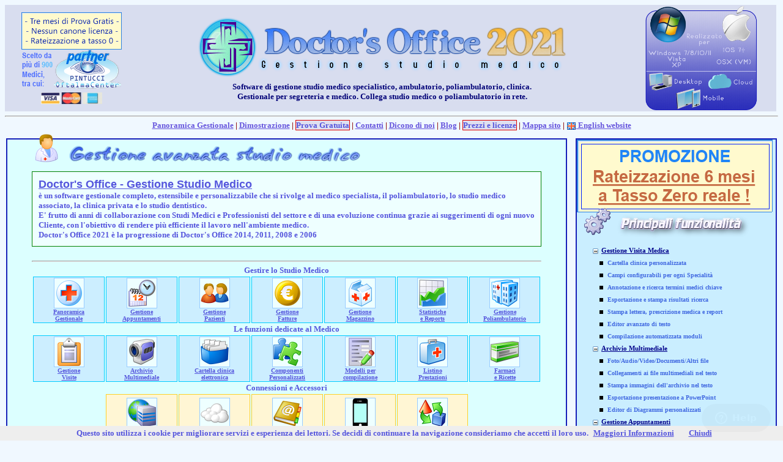

--- FILE ---
content_type: text/html; charset=utf-8
request_url: https://www.doctorsoffice.pro/Default.aspx
body_size: 17332
content:


<!DOCTYPE html PUBLIC "-//W3C//DTD XHTML 1.0 Transitional//EN" "http://www.w3.org/TR/xhtml1/DTD/xhtml1-transitional.dtd">
<html xmlns="http://www.w3.org/1999/xhtml">
<head>
	<script type="text/javascript"  async src="https://www.googletagmanager.com/gtag/js?id=G-543WSKTE1P"></script>
<script type="text/javascript" >
    window.dataLayer = window.dataLayer || [];
    function gtag() { dataLayer.push(arguments); }
    gtag('js', new Date());

    gtag('config', 'G-543WSKTE1P');
</script>
	 <link rel="shortcut icon" type="image/x-icon" href="favicon.ico" />
    <script src="http://static.dudamobile.com/DM_redirect.js" type="text/javascript"></script>
    <script type="text/javascript">    DM_redirect("http://m.doctorsoffice.it");</script>

	<meta name="keywords" content="ambulatorio, gestionale, gestione, studio medico, medico,
    poliambulatorio, programma, software, specialistico" /><meta name="description" content="Software gestionale, gestione studio medico, 
	poliambulatorio, ambulatorio. Gestionale medico specialistico, studio medico associato, clinica." /><meta name="verify-v1" content="oly5/PEuq8VexEax/RnDP9cQm+wUYrsUJOxm76XeGVI=" /><meta name="google-site-verification" content="vzQOy0iYB1IawNY_1ptCvQOFqoS9uqa2EhYnEga7wSc" /><meta name="robots" content="index,follow" /><meta name="copyright" content="Copyright 2022. Andrea Sabbatini. All Rights Reserved." /><meta name="author" content="Andrea Sabbatini" /><meta name="generator" content="Visual Studio 2005" /><meta name="language" content="Italian" /><meta name="revisit-after" content="5 days" /><meta name="title" content="Gestione Studio Medico Specialistico. Software Gestionale Ambulatorio, Poliambulatorio" /><title>
	Gestione Studio Medico Specialistico. Software Gestionale Ambulatorio, Poliambulatorio
</title><link rel="stylesheet" type="text/css" href="css/StyleSheet1.css" />
	
	<script type="text/javascript" src="js/bookmark.js"></script>
	
	<!--[if lt IE 7]>    
<script language="JavaScript" src="js/IE6Transparency.js" type="text/javascript">
</script>
<script language="JavaScript" type="text/javascript">
window.attachEvent("onload", correctPNG);
</script>
<![endif]-->

    <style type="text/css">
        .auto-style2 {
            height: 80px;
        }
    </style>

<style type="text/css">
	.TreeView1_0 { text-decoration:none; }
	.TreeView1_1 { color:RoyalBlue;font-family:Verdana;font-size:8pt; }
	.TreeView1_2 { padding:0px 0px 0px 0px; }
	.TreeView1_3 { color:DarkBlue;font-weight:bold;text-decoration:underline; }
	.TreeView1_4 {  }
	.TreeView1_5 { color:#004000;font-weight:normal;text-decoration:underline; }
	.TreeView1_6 {  }
	.TreeView1_7 { font-size:X-Small; }
	.TreeView1_8 { padding:0px 0px 0px 0px; }
	.TreeView1_9 { color:#DD5555;text-decoration:underline; }
	.TreeView1_10 { padding:0px 0px 0px 0px; }
	.TreeView1_11 { color:#DD5555;text-decoration:underline; }
	.TreeView1_12 { color:#DD5555;text-decoration:underline; }

</style></head>
<body>
    <script type="text/javascript" src="js/cookiechoices.js"></script>
<script type="text/javascript">//<![CDATA[
    document.addEventListener('DOMContentLoaded', function (event) {
        cookieChoices.showCookieConsentBar('Questo sito utilizza i cookie per migliorare servizi e esperienza dei lettori. Se decidi di continuare la navigazione consideriamo che accetti il loro uso.',
            'Chiudi', 'Maggiori Informazioni',
                     'https://www.doctorsoffice.pro/privacypolicy.aspx');
    });
    //]]></script>
	<form name="form1" method="post" action="Default.aspx" id="form1">
<div>
<input type="hidden" name="TreeView1_ExpandState" id="TreeView1_ExpandState" value="ennnnnnnennnnnennnnnnnnennnnnennnnennennenennnnennnnennnnnnnnn" />
<input type="hidden" name="TreeView1_SelectedNode" id="TreeView1_SelectedNode" value="" />
<input type="hidden" name="__EVENTTARGET" id="__EVENTTARGET" value="" />
<input type="hidden" name="__EVENTARGUMENT" id="__EVENTARGUMENT" value="" />
<input type="hidden" name="TreeView1_PopulateLog" id="TreeView1_PopulateLog" value="" />
<input type="hidden" name="__VIEWSTATE" id="__VIEWSTATE" value="/[base64]" />
</div>

<script type="text/javascript">
//<![CDATA[
var theForm = document.forms['form1'];
if (!theForm) {
    theForm = document.form1;
}
function __doPostBack(eventTarget, eventArgument) {
    if (!theForm.onsubmit || (theForm.onsubmit() != false)) {
        theForm.__EVENTTARGET.value = eventTarget;
        theForm.__EVENTARGUMENT.value = eventArgument;
        theForm.submit();
    }
}
//]]>
</script>


<script src="/WebResource.axd?d=dUq1OLkFdGvitRQG4QHke4iOeHGm7m1QvvbX19MHFOVpaKZLSFhOihmVu3ELL4lhY21BHfZ3IbqdUfW9CJIzlQcxOfg1&amp;t=638313685380000000" type="text/javascript"></script>


<script src="/WebResource.axd?d=LMiL0X8OoS_gHnREKg6twPjPM_I0pQI6s7iiLQfuRNwXmWSI-GEED-5xTdizgHJM4oOfWkWkU-zwAXlhQ98ecOsqLSM1&amp;t=638313685380000000" type="text/javascript"></script>
<script type="text/javascript">
//<![CDATA[

    function TreeView_PopulateNodeDoCallBack(context,param) {
        WebForm_DoCallback(context.data.treeViewID,param,TreeView_ProcessNodeData,context,TreeView_ProcessNodeData,false);
    }
var TreeView1_Data = null;//]]>
</script>

<div>

	<input type="hidden" name="__VIEWSTATEGENERATOR" id="__VIEWSTATEGENERATOR" value="CA0B0334" />
</div>
		
			<div style="text-align: center;padding:0px">
		<table style="width: 99.8%; height: 160px; 
		background-color: #D8DDEF; border: 0px solid gray;padding:0px;margin:0px;">
		<tr style="padding:0px;margin:0px;">
		<td style="padding:0px;margin:0px;">
		<div style="padding:0px;margin:0px;">
        <a href="Trial.aspx" >
				<img alt="Servizi per la gestione dello studio medico" src="images/banners/services_yellow_banner_3.png"
					title="Servizi per la gestione dello studio medico" />
                    </a>
					</div>
					<div style="padding:0px;margin:0px">
				<a href="OurClients.aspx">
					<img style="margin-bottom: 5px" src="images/banners/sceltoda_150x65.png" alt="chi ha scelto il nostro software gestionale"
						title="chi ha scelto il nostro software gestionale" />
				</a>
				</div>
				<div style="padding:0px;;margin:0px;">
				<a href="Buy.aspx" title="Compra online il nostro programma gestionale e inizia subito a gestire lo studio medico in modo più efficace">
					<img src="images/icons/creditcards2.png" alt="Carte di credito" />
				</a>
				</div>		
			</td>
		<td style="padding:0px;margin:0px;">
			<div style="padding:0px;margin:0px;" >
				<center >
					<a style="padding:0px;margin:0px;" href="Default.aspx">
						<img style="padding:0px;margin:0px;"  src="images/banners/logo2-greyish_lighter_background_2.png" alt="Doctor&prime;s Office 2021 - Software Gestione Ambulatorio e studio medico"
							title="Doctor&prime;s Office 2021 - Software Gestione Ambulatorio e studio medico" />
					</a>
					<h1 style="padding:0px;margin:0px; width: 100%; font-size: small;">
						<strong>Software di gestione studio medico specialistico, ambulatorio, poliambulatorio, clinica.<br />
							Gestionale per segreteria e medico. Collega studio medico o poliambulatorio in rete.</strong></h1>
				</center>
			</div>
			</td>
			<td style="padding:0px;margin:0px;">
			
			
                <div style="padding:0px;margin:0px">
				<img alt="software gestionale compatibile con XP,Vista,Windows 7,8,10,11" title="software gestionale compatibile con XP,Vista,Windows 7,Windows 8,Windows 10,Windows 11, iOS e OSX tramite VM"
					src="images/banners/PlatformBanner.png" height="170"/>
					</div>

				
                
			</td>
			</tr>
			</table>
	</div>
        <hr />
	<center>
		<div style="font-weight:bold">
						<span style="color: #880000;">                        
						<a class="TopLinks" href="General.aspx" title="Panoramica del software di gestione ambulatorio">Panoramica Gestionale</a>
					 | <a class="TopLinks" href="Demonstration.aspx" title="Schermate dimostrative della gestione studio medico con la nostra applicazione">Dimostrazione</a>
					 | <a class="TopLinks2" href="Trial.aspx" title="Prova gratuita della gestione ambulatorio">Prova Gratuita</a>
					 | <a class="TopLinks" href="ContactForm.aspx" title="Contatti per informazioni sul software gestione studio medico">Contatti</a>
					 | <a class="TopLinks" href="OurClients.aspx" title="Dicono di noi">Dicono di noi</a>
					 | <a class="TopLinks" href="http://doctorsoffice.wordpress.com" title="Notizie e feedback">Blog</a>
					 | <a class="TopLinks2" href="Licenses.aspx" title="Prezzi e acquisto del software gestionale medico" >Prezzi e licenze</a>
					 | <a class="TopLinks" href="Sitemap.aspx" title="Mappa del sito del gestionale medico">Mappa sito</a>
                     | <a class="TopLinks" href="en/Default.aspx" style="font-size: small">
				<img src="images/flag_great_britain.png" alt="English website" title="English website" style="border-width: 0;
					vertical-align: middle" />
				English website </a>
			</span></div>
			</center>
			
		
		<div style="top: 10px; position: relative; text-align: center; width: 100%; left: 0px">
			
			<table style="width: 100%; height: 500px; text-align: center;">
			<col width="auto" />
			<col width="10px" />
			<col width="320px" />
				<tr>
					<td class="Upper1" style="padding-left:40px;padding-right:40px">
						<img src="images/icons/48/doctor-48.png" alt="Dottore" title="Dottore"  
						style="position: relative; left: 0px; top: -10px; border: 0px;" />
						<img src="images/gestione-lightcyan.png" title="il nostro gestionale aiuta a gestire ambulatorio, clinica e studio medico"
							alt="il nostro gestionale aiuta a gestire ambulatorio, clinica e studio medico" 
							style="position: relative;left: 0px; top: -5px; border: 0px;" />
						
						<div style="font-size: small; color: #5555dd; font-family: Tahoma; position: relative; font-weight: bold;
							 padding: 10px; border: 1px solid green; background-color: #eeffff; top: 0px;">
							
							<h1 style="font-family: Arial; font-size: large; background-color: #eeffff; color: #5555dd; clear: none;
								vertical-align: middle; text-decoration: underline; display: inline;">
								<a href="General.aspx" style="font-family: Arial; font-size: large; background-color: #eeffff; color: #5555dd;
									clear: none; vertical-align: middle; text-decoration: underline; display: inline;">Doctor's Office -
									Gestione Studio Medico</a><br />
							</h1>
							<h2 style="font-family: Arial; font-size: small; font-family: Tahoma; background-color: #eeffff; color: #5555dd;
								clear: none; vertical-align: bottom; display: inline;">
								è un software gestionale completo, estensibile e personalizzabile che si rivolge al medico specialista,
								il poliambulatorio, lo studio medico associato, la clinica privata e lo studio dentistico.<br />
							</h2>
							E' frutto di anni di collaborazione con Studi Medici e Professionisti del settore e di una evoluzione
							continua grazie ai suggerimenti di ogni nuovo Cliente, con l'obiettivo di rendere più efficiente il
							lavoro nell'ambiente medico.
							<br />
							Doctor's Office 2021 è la progressione di Doctor's Office 2014, 2011, 2008 e 2006
							</div>
						<center>
							<br />
							<hr />
							<div >
								<span id="IconDescriptionLabel" class="SectionHeader">Gestire lo Studio Medico<br />
								</span>
								<table width="100%" >
								<col width="14.3%" />
								<col width="14.3%" />
								<col width="14.3%" />
								<col width="14.3%" />
								<col width="14.3%" />
								<col width="14.3%" />
								<col width="14.3%" />
								
									<tr>
										<td class="SectionLinks1">
											<a class="ASectionLinks" href="General.aspx" title="Panoramica gestione studio medico">
												<img id="Img1" title="Panoramica gestione studio medico" class="SectionLinks" 
												style="border: solid 1px #99CCFF; background-color: #EEFFFF" src="images/first_aid.png" alt="Panoramica gestione studio medico" /><br />
												Panoramica<br />
												Gestionale</a></td>
										<td class="SectionLinks1">
											<a class="ASectionLinks" href="Schedule.aspx" title="Gestione Appuntamenti">
												<img id="Img2" class="SectionLinks" style="border: solid 1px #99CCFF; background-color: #EEFFFF" src="images/date-time.png"
													alt="Ambulatorio" title="Gestione Appuntamenti" /><br />
												Gestione<br />
												Appuntamenti</a></td>
										<td class="SectionLinks1">
											<a class="ASectionLinks" href="Patients.aspx" title="Anagrafe Pazienti">
												<img id="Img3" class="SectionLinks" style="border: solid 1px #99CCFF; background-color: #EEFFFF" src="images/users2.png"
													alt="Anagrafe Pazienti" title="Anagrafe Pazienti" /><br />
												Gestione<br />
												Pazienti </a>
										</td>
										<td class="SectionLinks1">
											<a class="ASectionLinks" href="Bills.aspx" title="Fatturazione">
												<img id="Img5" src="images/currency_euro.png" alt="Fatturazione" class="SectionLinks" style="border: solid 1px #99CCFF;
													background-color: #EEFFFF" title="Fatturazione" /><br />
												Gestione<br />
												Fatture</a></td>
									
										<td class="SectionLinks1">
											<a class="ASectionLinks" href="Warehouse.aspx" title="Magazzino">
												<img id="Img6" src="images/icons/48/first_aid_box.png" alt="Magazzino" class="SectionLinks" style="border: solid 1px #99CCFF;
													background-color: #EEFFFF" title="Magazzino" /><br />
												Gestione<br />
												Magazzino</a></td>
										<td class="SectionLinks1">
											<a class="ASectionLinks" href="StatisticsAndReports.aspx" title="Statistiche e Reports">
												<img id="Img24" src="images/icons/48/chart.png" alt="Statistiche e Reports" class="SectionLinks" style="border: solid 1px #99CCFF;
													background-color: #EEFFFF" title="Statistiche e Reports" /><br />
												Statistiche<br />
												e Reports</a></td>
										
										<td class="SectionLinks1">
											<a class="ASectionLinks" href="GroupPractice.aspx" title="Poliambulatorio - Ambulatorio">
												<img id="Img26" src="images/icons/48/hospital.png" alt="Poliambulatorio - Ambulatorio" class="SectionLinks" style="border: solid 1px #99CCFF;
													background-color: #EEFFFF" title="Poliambulatorio - Ambulatorio" /><br />
												Gestione<br />
												Poliambulatorio</a>
										</td>
									</tr>
								</table>
								
								<span id="Span1" class="SectionHeader">Le funzioni dedicate al Medico<br />
								</span>
								<table width="100%">
								<col width="14.3%" />
								<col width="14.3%" />
								<col width="14.3%" />
								<col width="14.3%" />
								<col width="14.3%" />
								<col width="14.3%" />
								<col width="14.3%" />
									<tr>
										<td class="SectionLinks1">
											<a class="ASectionLinks" href="Visits.aspx" title="Archivio Medico Visite">
												<img id="Img4" src="images/clipboard.png" alt="Archivio Visite" class="SectionLinks" 
												style="border: solid 1px #99CCFF; background-color: #EEFFFF" title="Archivio Medico Visite" /><br />
												Gestione<br />
												Visite</a></td>										
										<td class="SectionLinks1">
											<a class="ASectionLinks" href="VisitMultimedia.aspx" title="Archivio Multimediale della visita">
												<img id="Img23" src="images/icons/videocamera.png" alt="Archivio Multimediale della visita" class="SectionLinks"
													style="border: solid 1px #99CCFF; background-color: #EEFFFF" title="Archivio Multimediale della visita" /><br />
												Archivio<br />
												Multimediale</a></td>
										<td class="SectionLinks1">
											<a class="ASectionLinks" href="VisitReport.aspx" title="Dettagli schematici della visita">
												<img id="Img22" src="images/icons/index.png" alt="Dettagli schematici della visita" class="SectionLinks"
													style="border: solid 1px #99CCFF; background-color: #EEFFFF" title="Dettagli schematici della visita" /><br />
												Cartella clinica<br />
												elettronica</a></td>
										<td class="SectionLinks1">
											<a class="ASectionLinks" href="VisitCustomForms.aspx" title="Componenti aggiuntivi personalizzati">
												<img id="Img16" src="images/components_48.png" alt="Componenti aggiuntivi personalizzati" class="SectionLinks" style="border: solid 1px #99CCFF;
													background-color: #EEFFFF" title="Componenti aggiuntivi personalizzati" /><br />
												Componenti<br />
												Personalizzati</a></td>
										<td class="SectionLinks1">
											<a class="ASectionLinks" href="VisitTemplates.aspx" title="Modelli per inserimento dati personalizzati">
												<img id="Img25" src="images/icons/48/form_blue_edit.png" alt="Modelli per inserimento dati personalizzati" class="SectionLinks" style="border: solid 1px #99CCFF;
													background-color: #EEFFFF" title="Modelli per inserimento dati personalizzati" /><br />
												Modelli per<br />
												compilazione</a></td>
										<td class="SectionLinks1">
											<a class="ASectionLinks" href="Tasks.aspx" title="Listino Prestazioni">
												<img id="Img27" src="images/icons/48/medical_bag.png" alt="Listino Prestazioni" class="SectionLinks" style="border: solid 1px #99CCFF;
													background-color: #EEFFFF" title="Listino Prestazioni" /><br />
												Listino<br />
												Prestazioni</a></td>
										<td class="SectionLinks1">
											<a class="ASectionLinks" href="Recipes.aspx" title="Database Farmaci e Creazione Ricette">
												<img id="Img7" src="images/product2.png" alt="Farmaci e Ricette" class="SectionLinks" style="border: solid 1px #99CCFF;
													background-color: #EEFFFF" title="Database Farmaci e Creazione Ricette" /><br />
												Farmaci<br />
												e Ricette</a></td>
										
									</tr>
								</table>

								<span id="Span3" class="SectionHeader">Connessioni e Accessori<br />
								</span>
								<table width="100%">
								<col width="14.3%" />
								<col width="14.3%" />
								<col width="14.3%" />
								<col width="14.3%" />
								<col width="14.3%" />
								<col width="14.3%" />
								<col width="14.3%" />
									<tr>
										<td class="auto-style2"></td>
										<td class="SectionLinks4" style="height: 80px">
											<a class="ASectionLinks" href="Network.aspx" title="In rete e via internet">
												<img id="Img9" src="images/icons/48/server_earth.png" alt="In rete e via internet" class="SectionLinks" style="border: solid 1px #99CCFF;
													background-color: #EEFFFF; text-decoration: underline;" title="In rete e via internet" /><br />
												In rete e
												<br />
												via Internet</a></td>
										<td class="SectionLinks4" style="height: 80px">
											<a class="ASectionLinks" href="Cloud.aspx" title="Cloud">
												<img id="Img9" src="images/icons/48/cloud.png" alt="Server Cloud" class="SectionLinks" style="border: solid 1px #99CCFF;
													background-color: #EEFFFF; text-decoration: underline;" title="Cloud" /><br />
												Cloud
												<br />
												Server</a></td>
										<td class="SectionLinks4" style="height: 80px">
											<a class="ASectionLinks" href="InternetBooking.aspx" title="Prenotazioni Online">
												<img id="Img23" src="images/icons/48/address_book3.png" alt="Prenotazioni Online" class="SectionLinks"
													style="border: solid 1px #99CCFF; background-color: #EEFFFF" title="Prenotazioni Online" /><br />
												Prenotazioni<br />
												online</a></td>
										<td class="SectionLinks4" style="height: 80px">
											<a class="ASectionLinks" href="Mobile.aspx" title="App per Smartphone e Tablet">
												<img id="Img28" src="images/icons/48/iPhone.png" alt="iPhone" class="SectionLinks" style="border: solid 1px #99CCFF;
													background-color: #EEFFFF" title="App per Smartphone e Tablet" /><br />
												Smartphone<br />
												e tablet</a></td>
										<td class="SectionLinks4" style="height: 80px">
											<a class="ASectionLinks" href="Synchronization.aspx" title="Sincronizzazione e Esportazione">
												<img id="Img16" src="images/icons/48/exchange.png" alt="Sincronizzazione e Esportazione" class="SectionLinks" style="border: solid 1px #99CCFF;
													background-color: #EEFFFF" title="Sincronizzazione e Esportazione" /><br />
												Sincronizzazione<br />
												e Esportazione</a></td>
										
										<td class="auto-style2"></td>
									</tr>
								</table>


								
								<table width="100%">
								<col width="14.3%" />
								<col width="14.3%" />
								<col width="14.3%" />
								<col width="14.3%" />
								<col width="14.3%" />
								<col width="14.3%" />
								<col width="14.3%" />
									<tr>
										<td></td>
										<td class="SectionLinks4">
											<a class="ASectionLinks" href="Patients.aspx#Privacy" title="Firma Digitale">
												<img id="Img31" src="images/icons/48/graphics-tablet.png" alt="Firma Digitale" class="SectionLinks" style="border: solid 1px #99CCFF;
													background-color: #EEFFFF; text-decoration: underline;" title="Firma Digitale" /><br />
												Firma<br />Digitale</a></td>
										<td class="SectionLinks4">
											<a class="ASectionLinks" href="Patients.aspx#Privacy" title="Modulo Privacy">
												<img id="Img32" src="images/icons/48/certificate.png" alt="Modulo Privacy" class="SectionLinks" style="border: solid 1px #99CCFF;
													background-color: #EEFFFF; text-decoration: underline;" title="Firma Digitale" /><br />
												Modulo<br />Privacy</a></td>
										<td class="SectionLinks4">
											<a class="ASectionLinks" href="Notes.aspx" title="Note Post-IT">
												<img id="Img33" src="images/icons/note_pinned.png" alt="Note stile post-it" class="SectionLinks" style="border: solid 1px #99CCFF;
													background-color: #EEFFFF; text-decoration: underline;" title="Note stile post-it" /><br />
												Note in stile
												<br />
												Post-it</a></td>								
										<td class="SectionLinks4">
											<a class="ASectionLinks" href="Communications.aspx" title="Invio Sms e Email automatico">
												<img id="Img34" src="images/icons/48/message.png" alt="Invio Sms e Email automatico" class="SectionLinks" style="border: solid 1px #99CCFF;
													background-color: #EEFFFF" title="Invio Sms e Email automatico" /><br />
												Invio Sms e<br />
												Email automatico</a></td>
										<td class="SectionLinks4">
											<a class="ASectionLinks" href="OccupationalMedicine.aspx" title="Medicina del Lavoro">
												<img id="Img9" src="images/icons/48/briefcase.png" alt="Medicina del Lavoro" class="SectionLinks" style="border: solid 1px #99CCFF;
													background-color: #EEFFFF; text-decoration: underline;" title="Medicina del Lavoro" /><br />
												Medicina del
												<br />
												Lavoro</a></td>
										<td></td>
									</tr>
								</table>

								<span class="SectionHeader">Il programma e i servizi</span><br />
								<table width="100%">
									<tr>
										<td class="SectionFiller6" style="width: 12%">
										</td>
										<td class="SectionLinks2">
											<a class="ASectionLinks" href="Demonstration.aspx" title="Dimostrazione animata e tutorial">
												<img id="Img15" src="images/icons/48/presentation_chart.png" alt="Dimostrazione animata e tutorial" class="SectionLinks"
													style="border: solid 1px #99CCFF; background-color: #EEFFFF" title="Dimostrazione animata e tutorial" /><br />
												Schermate e<br />
												Dimostrazioni</a></td>
										<td class="SectionLinks2">
											<a class="ASectionLinks" href="Trial.aspx" title="Tre mesi di prova gratuita per provare il software gestionale nel proprio studio">
												<img id="Img17" src="images/icons/48/box_software.png" alt="Download e Prova Gratuita" class="SectionLinks" style="border: solid 1px #99CCFF;
													background-color: #EEFFFF" title="Tre mesi di prova gratuita per provare il software gestionale nel proprio studio" /><br />
												Prova<br />
												gratuita</a></td>
										<td class="SectionLinks2">
											<a class="ASectionLinks" href="Licenses.aspx" title="Licenze e Listino Prezzi">
												<img id="Img18" src="images/icons/48/license-small.png" alt="Licenze e Listino Prezzi" class="SectionLinks" style="border: solid 1px #99CCFF;
													background-color: #EEFFFF" title="Licenze e Listino Prezzi. Come acquistare dopo i tre mesi di prova gratuita" /><br />
												Condizioni<br />
												di vendita</a></td>
										<td class="SectionLinks2">
											<a class="ASectionLinks" href="OurClients.aspx" title="Chi utilizza il nostro software per gestire lo studio medico e poliambulatorio">
												<img id="Img11" src="images/icons/48/doctor-48.png" alt="Chi ci ha scelto" class="SectionLinks" style="border: solid 1px #99CCFF;
													background-color: #EEFFFF" title="Chi utilizza il nostro software per gestire lo studio medico e poliambulatorio" /><br />
												Chi ci<br />
												ha scelto</a></td>

                                                											
										<td class="SectionFiller6">
										</td>
									</tr>
								</table >
								<span class="SectionHeader">I servizi</span><br />
								<table width="100%">
									<tr>
										<td class="SectionLinks3">
											<a class="ASectionLinks" href="ContactForm.aspx" title="Contatta l&prime;assistenza via email, telefono o internet">
												<img id="Img13" src="images/user_headset_small.png" alt="Contatti" class="SectionLinks" style="border: solid 1px #99CCFF;
													background-color: #EEFFFF" title="Contatta l&prime;assistenza via email, telefono o internet" /><br />
												Contatti<br />
												&nbsp;</a></td>
										<td class="SectionLinks3">
											<a class="ASectionLinks" href="Faq.aspx" title="Domande frequenti">
												<img id="Img19" src="images/icons/help.png" alt="Domande frequenti" class="SectionLinks" style="border: solid 1px #99CCFF;
													background-color: #EEFFFF" title="Domande frequenti" /><br />
												Domande<br />
												Frequenti</a></td>
										<td class="SectionLinks3">
											<a class="ASectionLinks" href="Support.aspx" title="Assistenza al software">
												<img id="Img10" src="images/lifebelt_small.png" alt="Assistenza al software" class="SectionLinks" style="border: solid 1px #99CCFF;
													background-color: #EEFFFF" title="Assistenza al software" /><br />
												Assitenza<br />
												&nbsp;</a></td>
										<td class="SectionLinks3">
											<a class="ASectionLinks" href="Updates.aspx" title="Aggiornamenti del software">
												<img id="Img12" src="images/icons/lightbulb_on.png" alt="Aggiornamenti del software"
													class="SectionLinks" style="border: solid 1px #99CCFF; background-color: #EEFFFF" title="Aggiornamenti del software" /><br />
												Aggiornamenti<br />
												&nbsp;</a></td>
										<td class="SectionLinks3">
											<a class="ASectionLinks" href="AboutUs.aspx" title="Informazioni sull'azienda">
												<img id="Img20" src="images/fingerprint_small.png" alt="Informazioni sull'azienda" class="SectionLinks"
													style="border: solid 1px #99CCFF; background-color: #EEFFFF" title="Informazioni sull'azienda" /><br />
												Chi<br />
												siamo</a></td>
										<td class="SectionLinks3">
											<a class="ASectionLinks" href="Technical.aspx" title="Cronologia degli sviluppi e dettagli tecnici">
												<img id="Img21" src="images/gear_time-small.png" alt="Cronologia degli sviluppi e dettagli tecnici" class="SectionLinks"
													style="border: solid 1px #99CCFF; background-color: #EEFFFF" title="Cronologia degli sviluppi e dettagli tecnici" /><br />
												Cronologia<br />
												sviluppi</a></td>
										<td class="SectionLinks3">
											<a class="ASectionLinks" href="http://doctorsoffice.wordpress.com" title="Blog del nostro software gestionale medico, rivolto ai Medici">
												<img id="Img8" src="images/icons/48/blogger.png" alt="Blog del software" class="SectionLinks" style="border: solid 1px #99CCFF;
													background-color: #EEFFFF" title="Notizie e commenti riguardo al gestionale medico sul Blog di Doctor's Office 2021" /><br />
												Notizie<br />
												aggiornamenti</a></td>

									</tr>
								</table>
								<br />
								<hr />
								<a href="Trial.aspx"><big style="font-weight: bold">Prova del gestionale gratuita per 3 mesi</big><br />
									<img alt="Scarica gratis Doctor's Office 2021" title="Scarica gratis Doctor's Office 2021" src="images/banners/download-free.png" /></a><br />
								<hr />
								Potete ottenere informazioni sul nostro software di gestione studio medico 
								<br />
								contattandoci direttamente online:<br /><br />
                                <img title="chat" alt="chat" src="images/banners/livechat.png" onclick="alert( 'Trovate il pulsante in basso a destra ! Grazie' )"/>
								
<!--Start of Zopim Live Chat Script-->
<script type="text/javascript">
    window.$zopim || (function (d, s) {
        var z = $zopim = function (c) { z._.push(c) }, $ = z.s =
d.createElement(s), e = d.getElementsByTagName(s)[0]; z.set = function (o) {
    z.set.
_.push(o)
}; z._ = []; z.set._ = []; $.async = !0; $.setAttribute('charset', 'utf-8');
        $.src = '//v2.zopim.com/?1BpJOigBLobIZx3Fx7MFM2WzfzYxuhr6'; z.t = +new Date; $.
type = 'text/javascript'; e.parentNode.insertBefore($, e)
    })(document, 'script');
</script>
<!--End of Zopim Live Chat Script-->
<br />
								<a href="javascript:bookmarksite('Doctor\'s Office', 'https://www.doctorsoffice.pro');" 
						style="font-size: small;">Aggiungici ai Preferiti</a>
<br />
							<hr />			
							</div>
						</center>
						<div style="font-size: small; color: #5555dd; font-family: Tahoma; position: relative; font-weight: bold;
							 padding: 10px; border: 1px solid green; background-color: #eeffff">
							Il software gestionale opera collegando la Segreteria e i Medici e permettendo la gestione dello studio medico
							in rete e via internet, ma pu&ograve; essere utilizzato anche su un computer singolo, del Medico o della
							Segreteria. Propone una interfaccia flessibile a fronte di un archivio intuitivo ed efficente per la
							gestione visite ed offre la possibilit&agrave; di caratterizzare l'applicazione secondo le proprie necessit&agrave;
							ed abitudini.
							<br />
							Il nostro gestionale si propone non solo di automatizzare e facilitare la gestione dello studio medico
							e del poliambulatorio, ma anche di venire incontro al Medico stesso nel fornirgli strumenti avanzati
							e da lui personalizzati per svolgere la Sua professione, coscienti della diversit&agrave; nel modo di
							operare tra specializzazione e specializzazione e tra Medico e Medico (specialista o di base).
							<br />
							<br />
							Il gestionale è principalmente orientato a:<br />
							<br />
							- Gestione Studio Medico e Ambulatorio Privato<br />
							- Gestione Poliambulatorio e Clinica di grandi dimensioni<br />
							- Gestione Centro Medico che condividono una segreteria<br />
							- Gestione Ospedale e strutture pubbliche<br />
							- Gestione Centro Estetico e Benessere<br />
							- Gestione Studio Medico con estesa attività di Segreteria<br />
							- Professionisti in ambito sanitario con necessità di personalizzare il software<br />
							<span style="color:#339966">
							- Medico specialista: Oftalmologo, Odontoiatra, Otorinolaringoiatra, Dermatologo,<br />
							- Chirurgo, Ortopedico, Internista, Cardiologo, Andrologo, Ginecologo, <br />
							- Pediatra, Neurologo, Psichiatra, Psicanalista, Endocrinologo, Gastroenterologo, <br />
							- Osteopata, Terapeuta, Massaggiatore, Medico di Base, etc etc<br />
							</span>
						</div>
						
					</td>
					<td >
					</td>
					<td style="text-align: center; border: #1820b9 2px solid; padding-left: 0px; padding-bottom: 10px; color: #2222bb;
						padding-top: 0px; text-align: left; padding-right: 5px;  vertical-align: top; text-indent: 0pt;
						background-color: #caeeff;">
                        <div style="background-color:Window" >
                        <a href="Offer.aspx">
                        <img alt="Rateizzazione a tasso zero" title="Rateizzazione a tasso zero" src="images/banners/offer.png" />
                        </a>
                        </div>
						<img class="gears" src="images/gears.png" alt="Funzioni per la gestione ambulatorio" title="Funzioni per la gestione ambulatorio"
							style="position: relative; top: -10px; left: 10px; border: 0px" />
						<img alt="Strumenti per la gestione poliambulatorio" title="Strumenti del gestionale per centri medici" src="images/banners/functionalities.png"
							style="position: relative; left: 10px" />
						<a href="#TreeView1_SkipLink"><img alt="Skip Navigation Links." src="/WebResource.axd?d=t0s6f5IILblg3yOPgPFuLddd6o-sshJID7kQ1CoQcvswFBKTpqkbKwp_X6E7MyWvijLblMn0YZW9zayuM9F-U-5i-eA1&amp;t=638313685380000000" width="0" height="0" style="border-width:0px;" /></a><div id="TreeView1" style="position: relative; margin-left: 20px;">
	<table cellpadding="0" cellspacing="0" style="border-width:0;">
		<tr>
			<td><a id="TreeView1n0" href="javascript:TreeView_ToggleNode(TreeView1_Data,0,document.getElementById('TreeView1n0'),' ',document.getElementById('TreeView1n0Nodes'))"><img src="/WebResource.axd?d=KubIsmLk3vpcnbkb8kRGUJb3kCwIhxf9N4jAXL4x5Q1b5e4Q9xwInTkis1c5uZLSAK66TXhL4OBPDgfCH3bo81UM2FJ7Ch7U9QttmMO5UcysyC980&amp;t=638313685380000000" alt="Collapse Gestione Visita Medica" style="border-width:0;" /></a></td><td class="TreeView1_2 TreeView1_4" onmouseover="TreeView_HoverNode(TreeView1_Data, this)" onmouseout="TreeView_UnhoverNode(this)" style="white-space:nowrap;"><a class="TreeView1_0 TreeView1_1 TreeView1_3" href="Visits.aspx" id="TreeView1t0">Gestione Visita Medica</a></td>
		</tr><tr style="height:0px;">
			<td></td>
		</tr>
	</table><div id="TreeView1n0Nodes" style="display:block;">
		<table cellpadding="0" cellspacing="0" style="border-width:0;">
			<tr style="height:0px;">
				<td></td>
			</tr><tr>
				<td><div style="width:10px;height:1px"></div></td><td><img src="/WebResource.axd?d=hlwPLgOctsBzL_-YP4-pOx7-8efQ13MWe3_7Ot0Z1utwS8FNrwvHQ-MXDpCPdEnwaY_ktRybxOQWUlCdaHn_p4mr-mAjPYdTbdFMQ5Pa38jjJwVJ0&amp;t=638313685380000000" alt="" /></td><td class="TreeView1_2 TreeView1_8" style="white-space:nowrap;"><span class="TreeView1_0 TreeView1_1 TreeView1_7" id="TreeView1t1">Cartella clinica personalizzata</span></td>
			</tr><tr style="height:0px;">
				<td></td>
			</tr>
		</table><table cellpadding="0" cellspacing="0" style="border-width:0;">
			<tr style="height:0px;">
				<td></td>
			</tr><tr>
				<td><div style="width:10px;height:1px"></div></td><td><img src="/WebResource.axd?d=hlwPLgOctsBzL_-YP4-pOx7-8efQ13MWe3_7Ot0Z1utwS8FNrwvHQ-MXDpCPdEnwaY_ktRybxOQWUlCdaHn_p4mr-mAjPYdTbdFMQ5Pa38jjJwVJ0&amp;t=638313685380000000" alt="" /></td><td class="TreeView1_2 TreeView1_8" style="white-space:nowrap;"><span class="TreeView1_0 TreeView1_1 TreeView1_7" id="TreeView1t2">Campi configurabili per ogni Specialità</span></td>
			</tr><tr style="height:0px;">
				<td></td>
			</tr>
		</table><table cellpadding="0" cellspacing="0" style="border-width:0;">
			<tr style="height:0px;">
				<td></td>
			</tr><tr>
				<td><div style="width:10px;height:1px"></div></td><td><img src="/WebResource.axd?d=hlwPLgOctsBzL_-YP4-pOx7-8efQ13MWe3_7Ot0Z1utwS8FNrwvHQ-MXDpCPdEnwaY_ktRybxOQWUlCdaHn_p4mr-mAjPYdTbdFMQ5Pa38jjJwVJ0&amp;t=638313685380000000" alt="" /></td><td class="TreeView1_2 TreeView1_8" style="white-space:nowrap;"><span class="TreeView1_0 TreeView1_1 TreeView1_7" id="TreeView1t3">Annotazione e ricerca termini medici chiave</span></td>
			</tr><tr style="height:0px;">
				<td></td>
			</tr>
		</table><table cellpadding="0" cellspacing="0" style="border-width:0;">
			<tr style="height:0px;">
				<td></td>
			</tr><tr>
				<td><div style="width:10px;height:1px"></div></td><td><img src="/WebResource.axd?d=hlwPLgOctsBzL_-YP4-pOx7-8efQ13MWe3_7Ot0Z1utwS8FNrwvHQ-MXDpCPdEnwaY_ktRybxOQWUlCdaHn_p4mr-mAjPYdTbdFMQ5Pa38jjJwVJ0&amp;t=638313685380000000" alt="" /></td><td class="TreeView1_2 TreeView1_8" style="white-space:nowrap;"><span class="TreeView1_0 TreeView1_1 TreeView1_7" id="TreeView1t4">Esportazione e stampa risultati ricerca</span></td>
			</tr><tr style="height:0px;">
				<td></td>
			</tr>
		</table><table cellpadding="0" cellspacing="0" style="border-width:0;">
			<tr style="height:0px;">
				<td></td>
			</tr><tr>
				<td><div style="width:10px;height:1px"></div></td><td><img src="/WebResource.axd?d=hlwPLgOctsBzL_-YP4-pOx7-8efQ13MWe3_7Ot0Z1utwS8FNrwvHQ-MXDpCPdEnwaY_ktRybxOQWUlCdaHn_p4mr-mAjPYdTbdFMQ5Pa38jjJwVJ0&amp;t=638313685380000000" alt="" /></td><td class="TreeView1_2 TreeView1_8" style="white-space:nowrap;"><span class="TreeView1_0 TreeView1_1 TreeView1_7" id="TreeView1t5">Stampa lettera, prescrizione medica e report</span></td>
			</tr><tr style="height:0px;">
				<td></td>
			</tr>
		</table><table cellpadding="0" cellspacing="0" style="border-width:0;">
			<tr style="height:0px;">
				<td></td>
			</tr><tr>
				<td><div style="width:10px;height:1px"></div></td><td><img src="/WebResource.axd?d=hlwPLgOctsBzL_-YP4-pOx7-8efQ13MWe3_7Ot0Z1utwS8FNrwvHQ-MXDpCPdEnwaY_ktRybxOQWUlCdaHn_p4mr-mAjPYdTbdFMQ5Pa38jjJwVJ0&amp;t=638313685380000000" alt="" /></td><td class="TreeView1_2 TreeView1_8" style="white-space:nowrap;"><span class="TreeView1_0 TreeView1_1 TreeView1_7" id="TreeView1t6">Editor avanzato di testo</span></td>
			</tr><tr style="height:0px;">
				<td></td>
			</tr>
		</table><table cellpadding="0" cellspacing="0" style="border-width:0;">
			<tr style="height:0px;">
				<td></td>
			</tr><tr>
				<td><div style="width:10px;height:1px"></div></td><td><img src="/WebResource.axd?d=hlwPLgOctsBzL_-YP4-pOx7-8efQ13MWe3_7Ot0Z1utwS8FNrwvHQ-MXDpCPdEnwaY_ktRybxOQWUlCdaHn_p4mr-mAjPYdTbdFMQ5Pa38jjJwVJ0&amp;t=638313685380000000" alt="" /></td><td class="TreeView1_2 TreeView1_8" style="white-space:nowrap;"><span class="TreeView1_0 TreeView1_1 TreeView1_7" id="TreeView1t7">Compilazione automatizzata moduli</span></td>
			</tr><tr style="height:0px;">
				<td></td>
			</tr>
		</table>
	</div><table cellpadding="0" cellspacing="0" style="border-width:0;">
		<tr style="height:0px;">
			<td></td>
		</tr><tr>
			<td><a id="TreeView1n8" href="javascript:TreeView_ToggleNode(TreeView1_Data,8,document.getElementById('TreeView1n8'),' ',document.getElementById('TreeView1n8Nodes'))"><img src="/WebResource.axd?d=KubIsmLk3vpcnbkb8kRGUJb3kCwIhxf9N4jAXL4x5Q1b5e4Q9xwInTkis1c5uZLSAK66TXhL4OBPDgfCH3bo81UM2FJ7Ch7U9QttmMO5UcysyC980&amp;t=638313685380000000" alt="Collapse Archivio Multimediale" style="border-width:0;" /></a></td><td class="TreeView1_2 TreeView1_4" onmouseover="TreeView_HoverNode(TreeView1_Data, this)" onmouseout="TreeView_UnhoverNode(this)" style="white-space:nowrap;"><a class="TreeView1_0 TreeView1_1 TreeView1_3" href="VisitMultimedia.aspx" id="TreeView1t8">Archivio Multimediale</a></td>
		</tr><tr style="height:0px;">
			<td></td>
		</tr>
	</table><div id="TreeView1n8Nodes" style="display:block;">
		<table cellpadding="0" cellspacing="0" style="border-width:0;">
			<tr style="height:0px;">
				<td></td>
			</tr><tr>
				<td><div style="width:10px;height:1px"></div></td><td><img src="/WebResource.axd?d=hlwPLgOctsBzL_-YP4-pOx7-8efQ13MWe3_7Ot0Z1utwS8FNrwvHQ-MXDpCPdEnwaY_ktRybxOQWUlCdaHn_p4mr-mAjPYdTbdFMQ5Pa38jjJwVJ0&amp;t=638313685380000000" alt="" /></td><td class="TreeView1_2 TreeView1_8" style="white-space:nowrap;"><span class="TreeView1_0 TreeView1_1 TreeView1_7" id="TreeView1t9">Foto/Audio/Video/Documenti/Altri file</span></td>
			</tr><tr style="height:0px;">
				<td></td>
			</tr>
		</table><table cellpadding="0" cellspacing="0" style="border-width:0;">
			<tr style="height:0px;">
				<td></td>
			</tr><tr>
				<td><div style="width:10px;height:1px"></div></td><td><img src="/WebResource.axd?d=hlwPLgOctsBzL_-YP4-pOx7-8efQ13MWe3_7Ot0Z1utwS8FNrwvHQ-MXDpCPdEnwaY_ktRybxOQWUlCdaHn_p4mr-mAjPYdTbdFMQ5Pa38jjJwVJ0&amp;t=638313685380000000" alt="" /></td><td class="TreeView1_2 TreeView1_8" style="white-space:nowrap;"><span class="TreeView1_0 TreeView1_1 TreeView1_7" id="TreeView1t10">Collegamenti ai file multimediali nel testo</span></td>
			</tr><tr style="height:0px;">
				<td></td>
			</tr>
		</table><table cellpadding="0" cellspacing="0" style="border-width:0;">
			<tr style="height:0px;">
				<td></td>
			</tr><tr>
				<td><div style="width:10px;height:1px"></div></td><td><img src="/WebResource.axd?d=hlwPLgOctsBzL_-YP4-pOx7-8efQ13MWe3_7Ot0Z1utwS8FNrwvHQ-MXDpCPdEnwaY_ktRybxOQWUlCdaHn_p4mr-mAjPYdTbdFMQ5Pa38jjJwVJ0&amp;t=638313685380000000" alt="" /></td><td class="TreeView1_2 TreeView1_8" style="white-space:nowrap;"><span class="TreeView1_0 TreeView1_1 TreeView1_7" id="TreeView1t11">Stampa immagini dell'archivio nel testo</span></td>
			</tr><tr style="height:0px;">
				<td></td>
			</tr>
		</table><table cellpadding="0" cellspacing="0" style="border-width:0;">
			<tr style="height:0px;">
				<td></td>
			</tr><tr>
				<td><div style="width:10px;height:1px"></div></td><td><img src="/WebResource.axd?d=hlwPLgOctsBzL_-YP4-pOx7-8efQ13MWe3_7Ot0Z1utwS8FNrwvHQ-MXDpCPdEnwaY_ktRybxOQWUlCdaHn_p4mr-mAjPYdTbdFMQ5Pa38jjJwVJ0&amp;t=638313685380000000" alt="" /></td><td class="TreeView1_2 TreeView1_8" style="white-space:nowrap;"><span class="TreeView1_0 TreeView1_1 TreeView1_7" id="TreeView1t12">Esportazione presentazione a PowerPoint</span></td>
			</tr><tr style="height:0px;">
				<td></td>
			</tr>
		</table><table cellpadding="0" cellspacing="0" style="border-width:0;">
			<tr style="height:0px;">
				<td></td>
			</tr><tr>
				<td><div style="width:10px;height:1px"></div></td><td><img src="/WebResource.axd?d=hlwPLgOctsBzL_-YP4-pOx7-8efQ13MWe3_7Ot0Z1utwS8FNrwvHQ-MXDpCPdEnwaY_ktRybxOQWUlCdaHn_p4mr-mAjPYdTbdFMQ5Pa38jjJwVJ0&amp;t=638313685380000000" alt="" /></td><td class="TreeView1_2 TreeView1_8" style="white-space:nowrap;"><span class="TreeView1_0 TreeView1_1 TreeView1_7" id="TreeView1t13">Editor di Diagrammi personalizzati</span></td>
			</tr><tr style="height:0px;">
				<td></td>
			</tr>
		</table>
	</div><table cellpadding="0" cellspacing="0" style="border-width:0;">
		<tr style="height:0px;">
			<td></td>
		</tr><tr>
			<td><a id="TreeView1n14" href="javascript:TreeView_ToggleNode(TreeView1_Data,14,document.getElementById('TreeView1n14'),' ',document.getElementById('TreeView1n14Nodes'))"><img src="/WebResource.axd?d=KubIsmLk3vpcnbkb8kRGUJb3kCwIhxf9N4jAXL4x5Q1b5e4Q9xwInTkis1c5uZLSAK66TXhL4OBPDgfCH3bo81UM2FJ7Ch7U9QttmMO5UcysyC980&amp;t=638313685380000000" alt="Collapse Gestione Appuntamenti" style="border-width:0;" /></a></td><td class="TreeView1_2 TreeView1_4" onmouseover="TreeView_HoverNode(TreeView1_Data, this)" onmouseout="TreeView_UnhoverNode(this)" style="white-space:nowrap;"><a class="TreeView1_0 TreeView1_1 TreeView1_3" href="Schedule.aspx" id="TreeView1t14">Gestione Appuntamenti</a></td>
		</tr><tr style="height:0px;">
			<td></td>
		</tr>
	</table><div id="TreeView1n14Nodes" style="display:block;">
		<table cellpadding="0" cellspacing="0" style="border-width:0;">
			<tr style="height:0px;">
				<td></td>
			</tr><tr>
				<td><div style="width:10px;height:1px"></div></td><td><img src="/WebResource.axd?d=hlwPLgOctsBzL_-YP4-pOx7-8efQ13MWe3_7Ot0Z1utwS8FNrwvHQ-MXDpCPdEnwaY_ktRybxOQWUlCdaHn_p4mr-mAjPYdTbdFMQ5Pa38jjJwVJ0&amp;t=638313685380000000" alt="" /></td><td class="TreeView1_2 TreeView1_8" style="white-space:nowrap;"><span class="TreeView1_0 TreeView1_1 TreeView1_7" id="TreeView1t15">Gestione automatica richiami</span></td>
			</tr><tr style="height:0px;">
				<td></td>
			</tr>
		</table><table cellpadding="0" cellspacing="0" style="border-width:0;">
			<tr style="height:0px;">
				<td></td>
			</tr><tr>
				<td><div style="width:10px;height:1px"></div></td><td><img src="/WebResource.axd?d=hlwPLgOctsBzL_-YP4-pOx7-8efQ13MWe3_7Ot0Z1utwS8FNrwvHQ-MXDpCPdEnwaY_ktRybxOQWUlCdaHn_p4mr-mAjPYdTbdFMQ5Pa38jjJwVJ0&amp;t=638313685380000000" alt="" /></td><td class="TreeView1_2 TreeView1_8" style="white-space:nowrap;"><span class="TreeView1_0 TreeView1_1 TreeView1_7" id="TreeView1t16">Configurabile per più luoghi di lavoro</span></td>
			</tr><tr style="height:0px;">
				<td></td>
			</tr>
		</table><table cellpadding="0" cellspacing="0" style="border-width:0;">
			<tr style="height:0px;">
				<td></td>
			</tr><tr>
				<td><div style="width:10px;height:1px"></div></td><td><img src="/WebResource.axd?d=hlwPLgOctsBzL_-YP4-pOx7-8efQ13MWe3_7Ot0Z1utwS8FNrwvHQ-MXDpCPdEnwaY_ktRybxOQWUlCdaHn_p4mr-mAjPYdTbdFMQ5Pa38jjJwVJ0&amp;t=638313685380000000" alt="" /></td><td class="TreeView1_2 TreeView1_8" style="white-space:nowrap;"><span class="TreeView1_0 TreeView1_1 TreeView1_7" id="TreeView1t17">Sicronizzazione con Outlook e Palmare</span></td>
			</tr><tr style="height:0px;">
				<td></td>
			</tr>
		</table><table cellpadding="0" cellspacing="0" style="border-width:0;">
			<tr style="height:0px;">
				<td></td>
			</tr><tr>
				<td><div style="width:10px;height:1px"></div></td><td><img src="/WebResource.axd?d=hlwPLgOctsBzL_-YP4-pOx7-8efQ13MWe3_7Ot0Z1utwS8FNrwvHQ-MXDpCPdEnwaY_ktRybxOQWUlCdaHn_p4mr-mAjPYdTbdFMQ5Pa38jjJwVJ0&amp;t=638313685380000000" alt="" /></td><td class="TreeView1_2 TreeView1_8" style="white-space:nowrap;"><span class="TreeView1_0 TreeView1_1 TreeView1_7" id="TreeView1t18">Esportazione appuntamenti a Excel</span></td>
			</tr><tr style="height:0px;">
				<td></td>
			</tr>
		</table><table cellpadding="0" cellspacing="0" style="border-width:0;">
			<tr style="height:0px;">
				<td></td>
			</tr><tr>
				<td><div style="width:10px;height:1px"></div></td><td><img src="/WebResource.axd?d=hlwPLgOctsBzL_-YP4-pOx7-8efQ13MWe3_7Ot0Z1utwS8FNrwvHQ-MXDpCPdEnwaY_ktRybxOQWUlCdaHn_p4mr-mAjPYdTbdFMQ5Pa38jjJwVJ0&amp;t=638313685380000000" alt="" /></td><td class="TreeView1_2 TreeView1_8" style="white-space:nowrap;"><span class="TreeView1_0 TreeView1_1 TreeView1_7" id="TreeView1t19">Invio automatizzato SMS di avviso</span></td>
			</tr><tr style="height:0px;">
				<td></td>
			</tr>
		</table><table cellpadding="0" cellspacing="0" style="border-width:0;">
			<tr style="height:0px;">
				<td></td>
			</tr><tr>
				<td><div style="width:10px;height:1px"></div></td><td><img src="/WebResource.axd?d=hlwPLgOctsBzL_-YP4-pOx7-8efQ13MWe3_7Ot0Z1utwS8FNrwvHQ-MXDpCPdEnwaY_ktRybxOQWUlCdaHn_p4mr-mAjPYdTbdFMQ5Pa38jjJwVJ0&amp;t=638313685380000000" alt="" /></td><td class="TreeView1_2 TreeView1_8" style="white-space:nowrap;"><span class="TreeView1_0 TreeView1_1 TreeView1_7" id="TreeView1t20">Ricerca automatica di orari disponibili</span></td>
			</tr><tr style="height:0px;">
				<td></td>
			</tr>
		</table><table cellpadding="0" cellspacing="0" style="border-width:0;">
			<tr style="height:0px;">
				<td></td>
			</tr><tr>
				<td><div style="width:10px;height:1px"></div></td><td><img src="/WebResource.axd?d=hlwPLgOctsBzL_-YP4-pOx7-8efQ13MWe3_7Ot0Z1utwS8FNrwvHQ-MXDpCPdEnwaY_ktRybxOQWUlCdaHn_p4mr-mAjPYdTbdFMQ5Pa38jjJwVJ0&amp;t=638313685380000000" alt="" /></td><td class="TreeView1_2 TreeView1_8" style="white-space:nowrap;"><span class="TreeView1_0 TreeView1_1 TreeView1_7" id="TreeView1t21">Blocco orari non disponibili</span></td>
			</tr><tr style="height:0px;">
				<td></td>
			</tr>
		</table><table cellpadding="0" cellspacing="0" style="border-width:0;">
			<tr style="height:0px;">
				<td></td>
			</tr><tr>
				<td><div style="width:10px;height:1px"></div></td><td><img src="/WebResource.axd?d=hlwPLgOctsBzL_-YP4-pOx7-8efQ13MWe3_7Ot0Z1utwS8FNrwvHQ-MXDpCPdEnwaY_ktRybxOQWUlCdaHn_p4mr-mAjPYdTbdFMQ5Pa38jjJwVJ0&amp;t=638313685380000000" alt="" /></td><td class="TreeView1_2 TreeView1_8" style="white-space:nowrap;"><span class="TreeView1_0 TreeView1_1 TreeView1_7" id="TreeView1t22">Avvisi visuali e/o sonori</span></td>
			</tr><tr style="height:0px;">
				<td></td>
			</tr>
		</table>
	</div><table cellpadding="0" cellspacing="0" style="border-width:0;">
		<tr style="height:0px;">
			<td></td>
		</tr><tr>
			<td><a id="TreeView1n23" href="javascript:TreeView_ToggleNode(TreeView1_Data,23,document.getElementById('TreeView1n23'),' ',document.getElementById('TreeView1n23Nodes'))"><img src="/WebResource.axd?d=KubIsmLk3vpcnbkb8kRGUJb3kCwIhxf9N4jAXL4x5Q1b5e4Q9xwInTkis1c5uZLSAK66TXhL4OBPDgfCH3bo81UM2FJ7Ch7U9QttmMO5UcysyC980&amp;t=638313685380000000" alt="Collapse Anagrafe Pazienti" style="border-width:0;" /></a></td><td class="TreeView1_2 TreeView1_4" onmouseover="TreeView_HoverNode(TreeView1_Data, this)" onmouseout="TreeView_UnhoverNode(this)" style="white-space:nowrap;"><a class="TreeView1_0 TreeView1_1 TreeView1_3" href="Patients.aspx" id="TreeView1t23">Anagrafe Pazienti</a></td>
		</tr><tr style="height:0px;">
			<td></td>
		</tr>
	</table><div id="TreeView1n23Nodes" style="display:block;">
		<table cellpadding="0" cellspacing="0" style="border-width:0;">
			<tr style="height:0px;">
				<td></td>
			</tr><tr>
				<td><div style="width:10px;height:1px"></div></td><td><img src="/WebResource.axd?d=hlwPLgOctsBzL_-YP4-pOx7-8efQ13MWe3_7Ot0Z1utwS8FNrwvHQ-MXDpCPdEnwaY_ktRybxOQWUlCdaHn_p4mr-mAjPYdTbdFMQ5Pa38jjJwVJ0&amp;t=638313685380000000" alt="" /></td><td class="TreeView1_2 TreeView1_8" style="white-space:nowrap;"><span class="TreeView1_0 TreeView1_1 TreeView1_7" id="TreeView1t24">Creazione automatica modulo privacy</span></td>
			</tr><tr style="height:0px;">
				<td></td>
			</tr>
		</table><table cellpadding="0" cellspacing="0" style="border-width:0;">
			<tr style="height:0px;">
				<td></td>
			</tr><tr>
				<td><div style="width:10px;height:1px"></div></td><td><img src="/WebResource.axd?d=hlwPLgOctsBzL_-YP4-pOx7-8efQ13MWe3_7Ot0Z1utwS8FNrwvHQ-MXDpCPdEnwaY_ktRybxOQWUlCdaHn_p4mr-mAjPYdTbdFMQ5Pa38jjJwVJ0&amp;t=638313685380000000" alt="" /></td><td class="TreeView1_2 TreeView1_8" style="white-space:nowrap;"><span class="TreeView1_0 TreeView1_1 TreeView1_7" id="TreeView1t25">Invio SMS singolo o di massa</span></td>
			</tr><tr style="height:0px;">
				<td></td>
			</tr>
		</table><table cellpadding="0" cellspacing="0" style="border-width:0;">
			<tr style="height:0px;">
				<td></td>
			</tr><tr>
				<td><div style="width:10px;height:1px"></div></td><td><img src="/WebResource.axd?d=hlwPLgOctsBzL_-YP4-pOx7-8efQ13MWe3_7Ot0Z1utwS8FNrwvHQ-MXDpCPdEnwaY_ktRybxOQWUlCdaHn_p4mr-mAjPYdTbdFMQ5Pa38jjJwVJ0&amp;t=638313685380000000" alt="" /></td><td class="TreeView1_2 TreeView1_8" style="white-space:nowrap;"><span class="TreeView1_0 TreeView1_1 TreeView1_7" id="TreeView1t26">Generazione codice fiscale</span></td>
			</tr><tr style="height:0px;">
				<td></td>
			</tr>
		</table><table cellpadding="0" cellspacing="0" style="border-width:0;">
			<tr style="height:0px;">
				<td></td>
			</tr><tr>
				<td><div style="width:10px;height:1px"></div></td><td><img src="/WebResource.axd?d=hlwPLgOctsBzL_-YP4-pOx7-8efQ13MWe3_7Ot0Z1utwS8FNrwvHQ-MXDpCPdEnwaY_ktRybxOQWUlCdaHn_p4mr-mAjPYdTbdFMQ5Pa38jjJwVJ0&amp;t=638313685380000000" alt="" /></td><td class="TreeView1_2 TreeView1_8" style="white-space:nowrap;"><span class="TreeView1_0 TreeView1_1 TreeView1_7" id="TreeView1t27">Invio email</span></td>
			</tr><tr style="height:0px;">
				<td></td>
			</tr>
		</table><table cellpadding="0" cellspacing="0" style="border-width:0;">
			<tr style="height:0px;">
				<td></td>
			</tr><tr>
				<td><div style="width:10px;height:1px"></div></td><td><img src="/WebResource.axd?d=hlwPLgOctsBzL_-YP4-pOx7-8efQ13MWe3_7Ot0Z1utwS8FNrwvHQ-MXDpCPdEnwaY_ktRybxOQWUlCdaHn_p4mr-mAjPYdTbdFMQ5Pa38jjJwVJ0&amp;t=638313685380000000" alt="" /></td><td class="TreeView1_2 TreeView1_8" style="white-space:nowrap;"><span class="TreeView1_0 TreeView1_1 TreeView1_7" id="TreeView1t28">Preparazione e stampa bulk mailing</span></td>
			</tr><tr style="height:0px;">
				<td></td>
			</tr>
		</table>
	</div><table cellpadding="0" cellspacing="0" style="border-width:0;">
		<tr style="height:0px;">
			<td></td>
		</tr><tr>
			<td><a id="TreeView1n29" href="javascript:TreeView_ToggleNode(TreeView1_Data,29,document.getElementById('TreeView1n29'),' ',document.getElementById('TreeView1n29Nodes'))"><img src="/WebResource.axd?d=KubIsmLk3vpcnbkb8kRGUJb3kCwIhxf9N4jAXL4x5Q1b5e4Q9xwInTkis1c5uZLSAK66TXhL4OBPDgfCH3bo81UM2FJ7Ch7U9QttmMO5UcysyC980&amp;t=638313685380000000" alt="Collapse Gestione Fatturazione" style="border-width:0;" /></a></td><td class="TreeView1_2 TreeView1_4" onmouseover="TreeView_HoverNode(TreeView1_Data, this)" onmouseout="TreeView_UnhoverNode(this)" style="white-space:nowrap;"><a class="TreeView1_0 TreeView1_1 TreeView1_3" href="Bills.aspx" id="TreeView1t29">Gestione Fatturazione</a></td>
		</tr><tr style="height:0px;">
			<td></td>
		</tr>
	</table><div id="TreeView1n29Nodes" style="display:block;">
		<table cellpadding="0" cellspacing="0" style="border-width:0;">
			<tr style="height:0px;">
				<td></td>
			</tr><tr>
				<td><div style="width:10px;height:1px"></div></td><td><img src="/WebResource.axd?d=hlwPLgOctsBzL_-YP4-pOx7-8efQ13MWe3_7Ot0Z1utwS8FNrwvHQ-MXDpCPdEnwaY_ktRybxOQWUlCdaHn_p4mr-mAjPYdTbdFMQ5Pa38jjJwVJ0&amp;t=638313685380000000" alt="" /></td><td class="TreeView1_2 TreeView1_8" style="white-space:nowrap;"><span class="TreeView1_0 TreeView1_1 TreeView1_7" id="TreeView1t30">Esportazione Fattura Elettronica</span></td>
			</tr><tr style="height:0px;">
				<td></td>
			</tr>
		</table><table cellpadding="0" cellspacing="0" style="border-width:0;">
			<tr style="height:0px;">
				<td></td>
			</tr><tr>
				<td><div style="width:10px;height:1px"></div></td><td><img src="/WebResource.axd?d=hlwPLgOctsBzL_-YP4-pOx7-8efQ13MWe3_7Ot0Z1utwS8FNrwvHQ-MXDpCPdEnwaY_ktRybxOQWUlCdaHn_p4mr-mAjPYdTbdFMQ5Pa38jjJwVJ0&amp;t=638313685380000000" alt="" /></td><td class="TreeView1_2 TreeView1_8" style="white-space:nowrap;"><span class="TreeView1_0 TreeView1_1 TreeView1_7" id="TreeView1t31">Riepilogo annuale, mensile, trimestrale</span></td>
			</tr><tr style="height:0px;">
				<td></td>
			</tr>
		</table><table cellpadding="0" cellspacing="0" style="border-width:0;">
			<tr style="height:0px;">
				<td></td>
			</tr><tr>
				<td><div style="width:10px;height:1px"></div></td><td><img src="/WebResource.axd?d=hlwPLgOctsBzL_-YP4-pOx7-8efQ13MWe3_7Ot0Z1utwS8FNrwvHQ-MXDpCPdEnwaY_ktRybxOQWUlCdaHn_p4mr-mAjPYdTbdFMQ5Pa38jjJwVJ0&amp;t=638313685380000000" alt="" /></td><td class="TreeView1_2 TreeView1_8" style="white-space:nowrap;"><span class="TreeView1_0 TreeView1_1 TreeView1_7" id="TreeView1t32">Ricerca e esportazione fatture</span></td>
			</tr><tr style="height:0px;">
				<td></td>
			</tr>
		</table><table cellpadding="0" cellspacing="0" style="border-width:0;">
			<tr style="height:0px;">
				<td></td>
			</tr><tr>
				<td><div style="width:10px;height:1px"></div></td><td><img src="/WebResource.axd?d=hlwPLgOctsBzL_-YP4-pOx7-8efQ13MWe3_7Ot0Z1utwS8FNrwvHQ-MXDpCPdEnwaY_ktRybxOQWUlCdaHn_p4mr-mAjPYdTbdFMQ5Pa38jjJwVJ0&amp;t=638313685380000000" alt="" /></td><td class="TreeView1_2 TreeView1_8" style="white-space:nowrap;"><span class="TreeView1_0 TreeView1_1 TreeView1_7" id="TreeView1t33">Esportazione personalizzata su richiesta</span></td>
			</tr><tr style="height:0px;">
				<td></td>
			</tr>
		</table>
	</div><table cellpadding="0" cellspacing="0" style="border-width:0;">
		<tr style="height:0px;">
			<td></td>
		</tr><tr>
			<td><a id="TreeView1n34" href="javascript:TreeView_ToggleNode(TreeView1_Data,34,document.getElementById('TreeView1n34'),' ',document.getElementById('TreeView1n34Nodes'))"><img src="/WebResource.axd?d=KubIsmLk3vpcnbkb8kRGUJb3kCwIhxf9N4jAXL4x5Q1b5e4Q9xwInTkis1c5uZLSAK66TXhL4OBPDgfCH3bo81UM2FJ7Ch7U9QttmMO5UcysyC980&amp;t=638313685380000000" alt="Collapse Database farmaci e creazione ricette" style="border-width:0;" /></a></td><td class="TreeView1_2 TreeView1_4" onmouseover="TreeView_HoverNode(TreeView1_Data, this)" onmouseout="TreeView_UnhoverNode(this)" style="white-space:nowrap;"><a class="TreeView1_0 TreeView1_1 TreeView1_3" href="Recipes.aspx" id="TreeView1t34">Database farmaci e creazione ricette</a></td>
		</tr><tr style="height:0px;">
			<td></td>
		</tr>
	</table><div id="TreeView1n34Nodes" style="display:block;">
		<table cellpadding="0" cellspacing="0" style="border-width:0;">
			<tr style="height:0px;">
				<td></td>
			</tr><tr>
				<td><div style="width:10px;height:1px"></div></td><td><img src="/WebResource.axd?d=hlwPLgOctsBzL_-YP4-pOx7-8efQ13MWe3_7Ot0Z1utwS8FNrwvHQ-MXDpCPdEnwaY_ktRybxOQWUlCdaHn_p4mr-mAjPYdTbdFMQ5Pa38jjJwVJ0&amp;t=638313685380000000" alt="" /></td><td class="TreeView1_2 TreeView1_8" style="white-space:nowrap;"><span class="TreeView1_0 TreeView1_1 TreeView1_7" id="TreeView1t35">Marcatura farmaci di frequente utilizzo</span></td>
			</tr><tr style="height:0px;">
				<td></td>
			</tr>
		</table><table cellpadding="0" cellspacing="0" style="border-width:0;">
			<tr style="height:0px;">
				<td></td>
			</tr><tr>
				<td><div style="width:10px;height:1px"></div></td><td><img src="/WebResource.axd?d=hlwPLgOctsBzL_-YP4-pOx7-8efQ13MWe3_7Ot0Z1utwS8FNrwvHQ-MXDpCPdEnwaY_ktRybxOQWUlCdaHn_p4mr-mAjPYdTbdFMQ5Pa38jjJwVJ0&amp;t=638313685380000000" alt="" /></td><td class="TreeView1_2 TreeView1_8" style="white-space:nowrap;"><span class="TreeView1_0 TreeView1_1 TreeView1_7" id="TreeView1t36">Stampa su modulo ufficiale o bianco</span></td>
			</tr><tr style="height:0px;">
				<td></td>
			</tr>
		</table>
	</div><table cellpadding="0" cellspacing="0" style="border-width:0;">
		<tr style="height:0px;">
			<td></td>
		</tr><tr>
			<td><a id="TreeView1n37" href="javascript:TreeView_ToggleNode(TreeView1_Data,37,document.getElementById('TreeView1n37'),' ',document.getElementById('TreeView1n37Nodes'))"><img src="/WebResource.axd?d=KubIsmLk3vpcnbkb8kRGUJb3kCwIhxf9N4jAXL4x5Q1b5e4Q9xwInTkis1c5uZLSAK66TXhL4OBPDgfCH3bo81UM2FJ7Ch7U9QttmMO5UcysyC980&amp;t=638313685380000000" alt="Collapse Lista prestazioni e Magazzino" style="border-width:0;" /></a></td><td class="TreeView1_2 TreeView1_4" onmouseover="TreeView_HoverNode(TreeView1_Data, this)" onmouseout="TreeView_UnhoverNode(this)" style="white-space:nowrap;"><a class="TreeView1_0 TreeView1_1 TreeView1_3" href="Tasks.aspx" id="TreeView1t37">Lista prestazioni e Magazzino</a></td>
		</tr><tr style="height:0px;">
			<td></td>
		</tr>
	</table><div id="TreeView1n37Nodes" style="display:block;">
		<table cellpadding="0" cellspacing="0" style="border-width:0;">
			<tr style="height:0px;">
				<td></td>
			</tr><tr>
				<td><div style="width:10px;height:1px"></div></td><td><img src="/WebResource.axd?d=hlwPLgOctsBzL_-YP4-pOx7-8efQ13MWe3_7Ot0Z1utwS8FNrwvHQ-MXDpCPdEnwaY_ktRybxOQWUlCdaHn_p4mr-mAjPYdTbdFMQ5Pa38jjJwVJ0&amp;t=638313685380000000" alt="" /></td><td class="TreeView1_2 TreeView1_8" style="white-space:nowrap;"><span class="TreeView1_0 TreeView1_1 TreeView1_7" id="TreeView1t38">Divisione prestazioni per codice</span></td>
			</tr><tr style="height:0px;">
				<td></td>
			</tr>
		</table><table cellpadding="0" cellspacing="0" style="border-width:0;">
			<tr style="height:0px;">
				<td></td>
			</tr><tr>
				<td><div style="width:10px;height:1px"></div></td><td><img src="/WebResource.axd?d=hlwPLgOctsBzL_-YP4-pOx7-8efQ13MWe3_7Ot0Z1utwS8FNrwvHQ-MXDpCPdEnwaY_ktRybxOQWUlCdaHn_p4mr-mAjPYdTbdFMQ5Pa38jjJwVJ0&amp;t=638313685380000000" alt="" /></td><td class="TreeView1_2 TreeView1_8" style="white-space:nowrap;"><span class="TreeView1_0 TreeView1_1 TreeView1_7" id="TreeView1t39">Gestione Magazzino</span></td>
			</tr><tr style="height:0px;">
				<td></td>
			</tr>
		</table>
	</div><table cellpadding="0" cellspacing="0" style="border-width:0;">
		<tr style="height:0px;">
			<td></td>
		</tr><tr>
			<td><a id="TreeView1n40" href="javascript:TreeView_ToggleNode(TreeView1_Data,40,document.getElementById('TreeView1n40'),' ',document.getElementById('TreeView1n40Nodes'))"><img src="/WebResource.axd?d=KubIsmLk3vpcnbkb8kRGUJb3kCwIhxf9N4jAXL4x5Q1b5e4Q9xwInTkis1c5uZLSAK66TXhL4OBPDgfCH3bo81UM2FJ7Ch7U9QttmMO5UcysyC980&amp;t=638313685380000000" alt="Collapse Note in stile Post-It" style="border-width:0;" /></a></td><td class="TreeView1_2 TreeView1_4" onmouseover="TreeView_HoverNode(TreeView1_Data, this)" onmouseout="TreeView_UnhoverNode(this)" style="white-space:nowrap;"><a class="TreeView1_0 TreeView1_1 TreeView1_3" href="More.aspx#Notes" id="TreeView1t40">Note in stile Post-It</a></td>
		</tr><tr style="height:0px;">
			<td></td>
		</tr>
	</table><div id="TreeView1n40Nodes" style="display:block;">
		<table cellpadding="0" cellspacing="0" style="border-width:0;">
			<tr style="height:0px;">
				<td></td>
			</tr><tr>
				<td><div style="width:10px;height:1px"></div></td><td><img src="/WebResource.axd?d=hlwPLgOctsBzL_-YP4-pOx7-8efQ13MWe3_7Ot0Z1utwS8FNrwvHQ-MXDpCPdEnwaY_ktRybxOQWUlCdaHn_p4mr-mAjPYdTbdFMQ5Pa38jjJwVJ0&amp;t=638313685380000000" alt="" /></td><td class="TreeView1_2 TreeView1_8" style="white-space:nowrap;"><span class="TreeView1_0 TreeView1_1 TreeView1_7" id="TreeView1t41">Promemoria audio/visivo</span></td>
			</tr><tr style="height:0px;">
				<td></td>
			</tr>
		</table>
	</div><table cellpadding="0" cellspacing="0" style="border-width:0;">
		<tr style="height:0px;">
			<td></td>
		</tr><tr>
			<td><a id="TreeView1n42" href="javascript:TreeView_ToggleNode(TreeView1_Data,42,document.getElementById('TreeView1n42'),' ',document.getElementById('TreeView1n42Nodes'))"><img src="/WebResource.axd?d=KubIsmLk3vpcnbkb8kRGUJb3kCwIhxf9N4jAXL4x5Q1b5e4Q9xwInTkis1c5uZLSAK66TXhL4OBPDgfCH3bo81UM2FJ7Ch7U9QttmMO5UcysyC980&amp;t=638313685380000000" alt="Collapse Utilizzo in rete e Internet" style="border-width:0;" /></a></td><td class="TreeView1_2 TreeView1_4" onmouseover="TreeView_HoverNode(TreeView1_Data, this)" onmouseout="TreeView_UnhoverNode(this)" style="white-space:nowrap;"><a class="TreeView1_0 TreeView1_1 TreeView1_3" href="GroupPractice.aspx" id="TreeView1t42">Utilizzo in rete e Internet</a></td>
		</tr><tr style="height:0px;">
			<td></td>
		</tr>
	</table><div id="TreeView1n42Nodes" style="display:block;">
		<table cellpadding="0" cellspacing="0" style="border-width:0;">
			<tr style="height:0px;">
				<td></td>
			</tr><tr>
				<td><div style="width:10px;height:1px"></div></td><td><img src="/WebResource.axd?d=hlwPLgOctsBzL_-YP4-pOx7-8efQ13MWe3_7Ot0Z1utwS8FNrwvHQ-MXDpCPdEnwaY_ktRybxOQWUlCdaHn_p4mr-mAjPYdTbdFMQ5Pa38jjJwVJ0&amp;t=638313685380000000" alt="" /></td><td class="TreeView1_2 TreeView1_8" style="white-space:nowrap;"><span class="TreeView1_0 TreeView1_1 TreeView1_7" id="TreeView1t43">Condivisione dati ove necessario</span></td>
			</tr><tr style="height:0px;">
				<td></td>
			</tr>
		</table><table cellpadding="0" cellspacing="0" style="border-width:0;">
			<tr style="height:0px;">
				<td></td>
			</tr><tr>
				<td><div style="width:10px;height:1px"></div></td><td><img src="/WebResource.axd?d=hlwPLgOctsBzL_-YP4-pOx7-8efQ13MWe3_7Ot0Z1utwS8FNrwvHQ-MXDpCPdEnwaY_ktRybxOQWUlCdaHn_p4mr-mAjPYdTbdFMQ5Pa38jjJwVJ0&amp;t=638313685380000000" alt="" /></td><td class="TreeView1_2 TreeView1_8" style="white-space:nowrap;"><span class="TreeView1_0 TreeView1_1 TreeView1_7" id="TreeView1t44">Accesso Web / Cloud / App</span></td>
			</tr><tr style="height:0px;">
				<td></td>
			</tr>
		</table><table cellpadding="0" cellspacing="0" style="border-width:0;">
			<tr style="height:0px;">
				<td></td>
			</tr><tr>
				<td><div style="width:10px;height:1px"></div></td><td><img src="/WebResource.axd?d=hlwPLgOctsBzL_-YP4-pOx7-8efQ13MWe3_7Ot0Z1utwS8FNrwvHQ-MXDpCPdEnwaY_ktRybxOQWUlCdaHn_p4mr-mAjPYdTbdFMQ5Pa38jjJwVJ0&amp;t=638313685380000000" alt="" /></td><td class="TreeView1_2 TreeView1_8" style="white-space:nowrap;"><span class="TreeView1_0 TreeView1_1 TreeView1_7" id="TreeView1t45">Adatto anche a grandi poliambulatori</span></td>
			</tr><tr style="height:0px;">
				<td></td>
			</tr>
		</table><table cellpadding="0" cellspacing="0" style="border-width:0;">
			<tr style="height:0px;">
				<td></td>
			</tr><tr>
				<td><div style="width:10px;height:1px"></div></td><td><img src="/WebResource.axd?d=hlwPLgOctsBzL_-YP4-pOx7-8efQ13MWe3_7Ot0Z1utwS8FNrwvHQ-MXDpCPdEnwaY_ktRybxOQWUlCdaHn_p4mr-mAjPYdTbdFMQ5Pa38jjJwVJ0&amp;t=638313685380000000" alt="" /></td><td class="TreeView1_2 TreeView1_8" style="white-space:nowrap;"><span class="TreeView1_0 TreeView1_1 TreeView1_7" id="TreeView1t46">Comunicazione tra utenti dello studio</span></td>
			</tr><tr style="height:0px;">
				<td></td>
			</tr>
		</table>
	</div><table cellpadding="0" cellspacing="0" style="border-width:0;">
		<tr style="height:0px;">
			<td></td>
		</tr><tr>
			<td><a id="TreeView1n47" href="javascript:TreeView_ToggleNode(TreeView1_Data,47,document.getElementById('TreeView1n47'),' ',document.getElementById('TreeView1n47Nodes'))"><img src="/WebResource.axd?d=KubIsmLk3vpcnbkb8kRGUJb3kCwIhxf9N4jAXL4x5Q1b5e4Q9xwInTkis1c5uZLSAK66TXhL4OBPDgfCH3bo81UM2FJ7Ch7U9QttmMO5UcysyC980&amp;t=638313685380000000" alt="Collapse Assistenza Remota" style="border-width:0;" /></a></td><td class="TreeView1_2 TreeView1_4" onmouseover="TreeView_HoverNode(TreeView1_Data, this)" onmouseout="TreeView_UnhoverNode(this)" style="white-space:nowrap;"><a class="TreeView1_0 TreeView1_1 TreeView1_3" href="Support.aspx" id="TreeView1t47">Assistenza Remota</a></td>
		</tr><tr style="height:0px;">
			<td></td>
		</tr>
	</table><div id="TreeView1n47Nodes" style="display:block;">
		<table cellpadding="0" cellspacing="0" style="border-width:0;">
			<tr style="height:0px;">
				<td></td>
			</tr><tr>
				<td><div style="width:10px;height:1px"></div></td><td><img src="/WebResource.axd?d=hlwPLgOctsBzL_-YP4-pOx7-8efQ13MWe3_7Ot0Z1utwS8FNrwvHQ-MXDpCPdEnwaY_ktRybxOQWUlCdaHn_p4mr-mAjPYdTbdFMQ5Pa38jjJwVJ0&amp;t=638313685380000000" alt="" /></td><td class="TreeView1_2 TreeView1_8" style="white-space:nowrap;"><span class="TreeView1_0 TreeView1_1 TreeView1_7" id="TreeView1t48">Assistenza diretta senza call center</span></td>
			</tr><tr style="height:0px;">
				<td></td>
			</tr>
		</table><table cellpadding="0" cellspacing="0" style="border-width:0;">
			<tr style="height:0px;">
				<td></td>
			</tr><tr>
				<td><div style="width:10px;height:1px"></div></td><td><img src="/WebResource.axd?d=hlwPLgOctsBzL_-YP4-pOx7-8efQ13MWe3_7Ot0Z1utwS8FNrwvHQ-MXDpCPdEnwaY_ktRybxOQWUlCdaHn_p4mr-mAjPYdTbdFMQ5Pa38jjJwVJ0&amp;t=638313685380000000" alt="" /></td><td class="TreeView1_2 TreeView1_8" style="white-space:nowrap;"><span class="TreeView1_0 TreeView1_1 TreeView1_7" id="TreeView1t49">Sottoscrizioni facoltative annue di 3 tipi</span></td>
			</tr><tr style="height:0px;">
				<td></td>
			</tr>
		</table><table cellpadding="0" cellspacing="0" style="border-width:0;">
			<tr style="height:0px;">
				<td></td>
			</tr><tr>
				<td><div style="width:10px;height:1px"></div></td><td><img src="/WebResource.axd?d=hlwPLgOctsBzL_-YP4-pOx7-8efQ13MWe3_7Ot0Z1utwS8FNrwvHQ-MXDpCPdEnwaY_ktRybxOQWUlCdaHn_p4mr-mAjPYdTbdFMQ5Pa38jjJwVJ0&amp;t=638313685380000000" alt="" /></td><td class="TreeView1_2 TreeView1_8" style="white-space:nowrap;"><span class="TreeView1_0 TreeView1_1 TreeView1_7" id="TreeView1t50">Desktop remoto, chat assistenza, VoIP</span></td>
			</tr><tr style="height:0px;">
				<td></td>
			</tr>
		</table><table cellpadding="0" cellspacing="0" style="border-width:0;">
			<tr style="height:0px;">
				<td></td>
			</tr><tr>
				<td><div style="width:10px;height:1px"></div></td><td><img src="/WebResource.axd?d=hlwPLgOctsBzL_-YP4-pOx7-8efQ13MWe3_7Ot0Z1utwS8FNrwvHQ-MXDpCPdEnwaY_ktRybxOQWUlCdaHn_p4mr-mAjPYdTbdFMQ5Pa38jjJwVJ0&amp;t=638313685380000000" alt="" /></td><td class="TreeView1_2 TreeView1_8" style="white-space:nowrap;"><span class="TreeView1_0 TreeView1_1 TreeView1_7" id="TreeView1t51">Assistenza telefonica e via email</span></td>
			</tr><tr style="height:0px;">
				<td></td>
			</tr>
		</table>
	</div><table cellpadding="0" cellspacing="0" style="border-width:0;">
		<tr style="height:0px;">
			<td></td>
		</tr><tr>
			<td><a id="TreeView1n52" href="javascript:TreeView_ToggleNode(TreeView1_Data,52,document.getElementById('TreeView1n52'),' ',document.getElementById('TreeView1n52Nodes'))"><img src="/WebResource.axd?d=KubIsmLk3vpcnbkb8kRGUJb3kCwIhxf9N4jAXL4x5Q1b5e4Q9xwInTkis1c5uZLSAK66TXhL4OBPDgfCH3bo81UM2FJ7Ch7U9QttmMO5UcysyC980&amp;t=638313685380000000" alt="Collapse Altri Dettagli e funzioni" style="border-width:0;" /></a></td><td class="TreeView1_2 TreeView1_4" onmouseover="TreeView_HoverNode(TreeView1_Data, this)" onmouseout="TreeView_UnhoverNode(this)" style="white-space:nowrap;"><a class="TreeView1_0 TreeView1_1 TreeView1_3" href="General.aspx" id="TreeView1t52">Altri Dettagli e funzioni</a></td>
		</tr><tr style="height:0px;">
			<td></td>
		</tr>
	</table><div id="TreeView1n52Nodes" style="display:block;">
		<table cellpadding="0" cellspacing="0" style="border-width:0;">
			<tr style="height:0px;">
				<td></td>
			</tr><tr>
				<td><div style="width:10px;height:1px"></div></td><td><img src="/WebResource.axd?d=hlwPLgOctsBzL_-YP4-pOx7-8efQ13MWe3_7Ot0Z1utwS8FNrwvHQ-MXDpCPdEnwaY_ktRybxOQWUlCdaHn_p4mr-mAjPYdTbdFMQ5Pa38jjJwVJ0&amp;t=638313685380000000" alt="" /></td><td class="TreeView1_2 TreeView1_8" style="white-space:nowrap;"><span class="TreeView1_0 TreeView1_1 TreeView1_7" id="TreeView1t53">Generazione e stampa statistiche e grafici</span></td>
			</tr><tr style="height:0px;">
				<td></td>
			</tr>
		</table><table cellpadding="0" cellspacing="0" style="border-width:0;">
			<tr style="height:0px;">
				<td></td>
			</tr><tr>
				<td><div style="width:10px;height:1px"></div></td><td><img src="/WebResource.axd?d=hlwPLgOctsBzL_-YP4-pOx7-8efQ13MWe3_7Ot0Z1utwS8FNrwvHQ-MXDpCPdEnwaY_ktRybxOQWUlCdaHn_p4mr-mAjPYdTbdFMQ5Pa38jjJwVJ0&amp;t=638313685380000000" alt="" /></td><td class="TreeView1_2 TreeView1_8" style="white-space:nowrap;"><span class="TreeView1_0 TreeView1_1 TreeView1_7" id="TreeView1t54">In italiano e inglese</span></td>
			</tr><tr style="height:0px;">
				<td></td>
			</tr>
		</table><table cellpadding="0" cellspacing="0" style="border-width:0;">
			<tr style="height:0px;">
				<td></td>
			</tr><tr>
				<td><div style="width:10px;height:1px"></div></td><td><img src="/WebResource.axd?d=hlwPLgOctsBzL_-YP4-pOx7-8efQ13MWe3_7Ot0Z1utwS8FNrwvHQ-MXDpCPdEnwaY_ktRybxOQWUlCdaHn_p4mr-mAjPYdTbdFMQ5Pa38jjJwVJ0&amp;t=638313685380000000" alt="" /></td><td class="TreeView1_2 TreeView1_8" style="white-space:nowrap;"><span class="TreeView1_0 TreeView1_1 TreeView1_7" id="TreeView1t55">Completamente documentato</span></td>
			</tr><tr style="height:0px;">
				<td></td>
			</tr>
		</table><table cellpadding="0" cellspacing="0" style="border-width:0;">
			<tr style="height:0px;">
				<td></td>
			</tr><tr>
				<td><div style="width:10px;height:1px"></div></td><td><img src="/WebResource.axd?d=hlwPLgOctsBzL_-YP4-pOx7-8efQ13MWe3_7Ot0Z1utwS8FNrwvHQ-MXDpCPdEnwaY_ktRybxOQWUlCdaHn_p4mr-mAjPYdTbdFMQ5Pa38jjJwVJ0&amp;t=638313685380000000" alt="" /></td><td class="TreeView1_2 TreeView1_8" style="white-space:nowrap;"><span class="TreeView1_0 TreeView1_1 TreeView1_7" id="TreeView1t56">Personalizzabile su richiesta</span></td>
			</tr><tr style="height:0px;">
				<td></td>
			</tr>
		</table><table cellpadding="0" cellspacing="0" style="border-width:0;">
			<tr style="height:0px;">
				<td></td>
			</tr><tr>
				<td><div style="width:10px;height:1px"></div></td><td><img src="/WebResource.axd?d=hlwPLgOctsBzL_-YP4-pOx7-8efQ13MWe3_7Ot0Z1utwS8FNrwvHQ-MXDpCPdEnwaY_ktRybxOQWUlCdaHn_p4mr-mAjPYdTbdFMQ5Pa38jjJwVJ0&amp;t=638313685380000000" alt="" /></td><td class="TreeView1_2 TreeView1_8" style="white-space:nowrap;"><span class="TreeView1_0 TreeView1_1 TreeView1_7" id="TreeView1t57">Copie di sicurezza automatiche</span></td>
			</tr><tr style="height:0px;">
				<td></td>
			</tr>
		</table><table cellpadding="0" cellspacing="0" style="border-width:0;">
			<tr style="height:0px;">
				<td></td>
			</tr><tr>
				<td><div style="width:10px;height:1px"></div></td><td><img src="/WebResource.axd?d=hlwPLgOctsBzL_-YP4-pOx7-8efQ13MWe3_7Ot0Z1utwS8FNrwvHQ-MXDpCPdEnwaY_ktRybxOQWUlCdaHn_p4mr-mAjPYdTbdFMQ5Pa38jjJwVJ0&amp;t=638313685380000000" alt="" /></td><td class="TreeView1_2 TreeView1_8" style="white-space:nowrap;"><span class="TreeView1_0 TreeView1_1 TreeView1_7" id="TreeView1t58">Sicurezza e privacy di un Server Microsoft</span></td>
			</tr><tr style="height:0px;">
				<td></td>
			</tr>
		</table><table cellpadding="0" cellspacing="0" style="border-width:0;">
			<tr style="height:0px;">
				<td></td>
			</tr><tr>
				<td><div style="width:10px;height:1px"></div></td><td><img src="/WebResource.axd?d=hlwPLgOctsBzL_-YP4-pOx7-8efQ13MWe3_7Ot0Z1utwS8FNrwvHQ-MXDpCPdEnwaY_ktRybxOQWUlCdaHn_p4mr-mAjPYdTbdFMQ5Pa38jjJwVJ0&amp;t=638313685380000000" alt="" /></td><td class="TreeView1_2 TreeView1_8" style="white-space:nowrap;"><span class="TreeView1_0 TreeView1_1 TreeView1_7" id="TreeView1t59">Due livelli di accesso ai dati sensibili</span></td>
			</tr><tr style="height:0px;">
				<td></td>
			</tr>
		</table>
	</div><table cellpadding="0" cellspacing="0" style="border-width:0;">
		<tr style="height:0px;">
			<td></td>
		</tr><tr>
			<td><img src="/WebResource.axd?d=hlwPLgOctsBzL_-YP4-pOx7-8efQ13MWe3_7Ot0Z1utwS8FNrwvHQ-MXDpCPdEnwaY_ktRybxOQWUlCdaHn_p4mr-mAjPYdTbdFMQ5Pa38jjJwVJ0&amp;t=638313685380000000" alt="" /></td><td class="TreeView1_2 TreeView1_8" style="white-space:nowrap;"><span class="TreeView1_0 TreeView1_1 TreeView1_7" id="TreeView1t60">Aggiornamenti settimanali o mensili </span></td>
		</tr><tr style="height:0px;">
			<td></td>
		</tr>
	</table><table cellpadding="0" cellspacing="0" style="border-width:0;">
		<tr style="height:0px;">
			<td></td>
		</tr><tr>
			<td><img src="/WebResource.axd?d=hlwPLgOctsBzL_-YP4-pOx7-8efQ13MWe3_7Ot0Z1utwS8FNrwvHQ-MXDpCPdEnwaY_ktRybxOQWUlCdaHn_p4mr-mAjPYdTbdFMQ5Pa38jjJwVJ0&amp;t=638313685380000000" alt="" /></td><td class="TreeView1_2 TreeView1_8" style="white-space:nowrap;"><span class="TreeView1_0 TreeView1_1 TreeView1_7" id="TreeView1t61">Software sviluppato interamente in C# e SQL</span></td>
		</tr><tr style="height:0px;">
			<td></td>
		</tr>
	</table>
</div><a id="TreeView1_SkipLink"></a>
					</td>
				</tr>
			</table>
			<br />
			<strong>&copy; Andrea Sabbatini - Sviluppo Software 2006-2022 - P.IVA: 02187020413 - C.F.: SBBNDR75R19G479P<br />
				Strada Madonna degli Angeli, 109/C - 61032 Fano (PU)<br />
				<br />
								<a href="Default.aspx" title="Pagina principale per la gestione studio medico">Homepage</a>
					 | <a href="Demonstration.aspx" title="Schermate dimostrative della gestione studio medico con la nostra applicazione">Dimostrazione</a>
					 | <a href="ContactForm.aspx" title="Contatti per informazioni sul software gestione studio medico">Contatti</a>
					 | <a href="OurClients.aspx" title="Dicono di noi">Dicono di noi</a>
					 | <a href="http://doctorsoffice.wordpress.com" title="Blog per notizie e feedback">Notizie</a>
					 | <a href="Licenses.aspx" title="Prezzi e acquisto del software gestionale medico" >Prezzi e licenze</a>
					 | <a href="Sitemap.aspx" title="Mappa del sito del gestionale medico">Mappa del sito</a>
				<br />
				<br />
			</strong>Software gestionale regolarmente iscritto al pubblico registro del software italiano - Ultimo aggiornamento 
			<span id="LastUpdateLabel">14/01/2026</span>
			<br />
			<center>
				<table>
					<tr>
						<td>
							<img src="images/banners/valid-xhtml10-blue.png" style="border: none" alt="Valid XHTML 1.0 Transitional"
								height="31" width="88" />
							<img src="images/banners/vcss.png" style="border: none" alt="Valid CSS" height="31" width="88" />
						</td>
						<td>
							<!-- BEGIN Softpicks -->
							<img style="border: none; vertical-align: middle" src="images/banners/softpickfivestars.gif" alt="Member of Softpicks.Net - Software download network" />
							<!-- END Softpicks -->
						</td>
						<td>
							<!-- WebIsland -->
							<img src="images/banners/webisland.jpg" alt="Software gestionale iscritto a webisland" title="Software gestionale iscritto a webisland" />
						</td>
						<td>
							<!-- CNET-->
							<img src="images/banners/cnet.png" alt="Software gestionale iscritto a CNET" title="Software gestionale iscritto a CNET" />
						</td>
					</tr>
				</table>
<h1 style="text-align:center; margin:0px;font-size:smaller;color:#666666">Gestione Studio Medico, Software Gestionale Ambulatorio, Programma Medico, Agenda Medica, Cartella Clinica Elettronica, Pazienti Ambulatorio, Poliambulatorio</h1>
					</center>
		</div>
		<br />
<hr />
	
<script type="text/javascript">
//<![CDATA[
var TreeView1_ImageArray =  new Array('', '', '', '/WebResource.axd?d=hlwPLgOctsBzL_-YP4-pOx7-8efQ13MWe3_7Ot0Z1utwS8FNrwvHQ-MXDpCPdEnwaY_ktRybxOQWUlCdaHn_p4mr-mAjPYdTbdFMQ5Pa38jjJwVJ0&t=638313685380000000', '/WebResource.axd?d=OJ_xiI9h4xEP18h6fn0qmHDw3jzYdebnVW0ZeioMW8M9OraAyPMci72ymbCK9_VHHp-3rmWQDHbeAp1-DKPCXKMd8w9DwL4FQAoORQe83ja_-Hs00&t=638313685380000000', '/WebResource.axd?d=KubIsmLk3vpcnbkb8kRGUJb3kCwIhxf9N4jAXL4x5Q1b5e4Q9xwInTkis1c5uZLSAK66TXhL4OBPDgfCH3bo81UM2FJ7Ch7U9QttmMO5UcysyC980&t=638313685380000000');
//]]>
</script>


<script type="text/javascript">
//<![CDATA[

var callBackFrameUrl='/WebResource.axd?d=_SobzxFttEt0crBoHi0Yt8plH_rk7B4SLbLetm-ZYFsnSoGW6cB3q8dJGEo4ptZhr5mdGmw9KpfXJwM3naJ6xiUhoGI1&t=638313685380000000';
WebForm_InitCallback();var TreeView1_Data = new Object();
TreeView1_Data.images = TreeView1_ImageArray;
TreeView1_Data.collapseToolTip = "Collapse {0}";
TreeView1_Data.expandToolTip = "Expand {0}";
TreeView1_Data.expandState = theForm.elements['TreeView1_ExpandState'];
TreeView1_Data.selectedNodeID = theForm.elements['TreeView1_SelectedNode'];
TreeView1_Data.hoverClass = 'TreeView1_12';
TreeView1_Data.hoverHyperLinkClass = 'TreeView1_11';
for (var i=0;i<6;i++) {
var preLoad = new Image();
if (TreeView1_ImageArray[i].length > 0)
preLoad.src = TreeView1_ImageArray[i];
}
TreeView1_Data.lastIndex = 62;
TreeView1_Data.populateLog = theForm.elements['TreeView1_PopulateLog'];
TreeView1_Data.treeViewID = 'TreeView1';
TreeView1_Data.name = 'TreeView1_Data';
//]]>
</script>
</form>
	<center>
	<form method="get" action="http://www.google.com/search">
<input type="text" name="q" size="31" maxlength="255" value="" />
<input type="submit" value="Cerca nel sito" />
<input type="hidden"  name="sitesearch" value="www.doctorsoffice.pro" />
<br />
<a style="color:Gray;font-size:smaller;display:inline" href="https://www.doctorsoffice.pro/Collegamenti.php">Directory</a>
			<a style="color:Gray;font-size:smaller;display:inline" href="http://www.linksjunk.com/">Link exchange</a>
</form>

</center>


	

<!-- Google Tracking -->

<script type="text/javascript">
var gaJsHost = (("https:" == document.location.protocol) ? "https://ssl." : "http://www.");
document.write(unescape("%3Cscript src='" + gaJsHost + "google-analytics.com/ga.js' type='text/javascript'%3E%3C/script%3E"));
</script>
<script type="text/javascript">
try {
var pageTracker = _gat._getTracker("UA-3387557-1");
pageTracker._trackPageview();
} catch (err) { }
gtag('config', 'AW-1064509676');

</script>
</body>
</html>


--- FILE ---
content_type: text/css
request_url: https://www.doctorsoffice.pro/css/StyleSheet1.css
body_size: 2438
content:
a
{
	color: #5555dd;
	font-family: Tahoma;
}
a.DownloadLinks
{
	font-size: large;
	font-weight: bold;
	color: #118800;
	font-family: Tahoma;
	text-decoration: underline;
}
.DownloadLinks
{
	font-size: large;
	font-weight: bold;
	color: #118800;
	font-family: Tahoma;
	text-decoration: underline;
}
a.ASectionLinks
{
	font-size: x-small;
	color: #5555dd;
	font-family: Tahoma;
	text-align: center;
}

a.TopLinks
{
    font-weight: bold;
	color: #6655dd;
	font-family: Tahoma;
	text-align: center;
	
}
a.TopLinks2
{
 	
	font-family: Tahoma;
	text-align: center;	
	background-color: #dfdfef;
	border: 1px solid #dd0000;
	text-decoration: none;
}

a.listHeading 
{
	text-decoration: none;
	font-weight: normal;
	font-family: "Verdana"; 
	font-size: 18pt;
	}
a.MainBanner
{
	border: 0px;
}
a.Medium
{
	font-size:large;
}
body 
{
	font-size: small;
	color: #000077;
	font-family: Tahoma;
	background-color: #F0F8FF;
	background-attachment: scroll; 
	background-image: url('http://www.andreasabbatini.com/doctorsoffice/images/backgrounds/background_lighter2.png');
	background-repeat: repeat;
    font-weight: 700;
}
body span
{
	font-size: small;
	color: #5555dd;
	font-family: Tahoma;
}
.creditcards
{
	position:relative;
	top:0px
}
div.CenteredDiv
{
	text-align: center;
}

div.CentralText
{
	background-color:#E7F7FF;
	border: 1px #2e8b57 solid;
	color: #000077;
}
div.headers
{
	position: absolute; 
	top: 5px; 
	width: 98%; 
	text-align: left;
}
div.Title
{
	width: 99.8%; height: 160px; left: 0px; top: 0px; position: relative; 
	background-color: #D8DDEF;
	border: 1px solid;
}
div.UpperLeftNote
{
	border: thin groove; padding: 3px; left: 10px; top: 5px; font: caption;
            vertical-align: middle; width: 155px; position: absolute; 
            background-color: #FFFACD; text-align: center
}
div.UpperRightNote
{
	border: thin groove; padding: 3px; right: 10px; top: 5px; font: caption;
            vertical-align: middle; width: 155px; position: absolute; 
            background-color: #FFFACD; text-align: center
}
div.UpperLeftNoteImage
{
	border: none; padding: 0px; left: 12px; top: 7px; font: caption;
            vertical-align: middle; position: absolute; 
            text-align: center
}
div.UpperRightNoteImage
{
	border: none; padding: 0px; right: 12px; top: 7px; font: caption;
            vertical-align: middle; position: absolute; 
            text-align: center
}
div.UpperLeft
{
	border: none; padding: 0px; left: 15px; top: 20px; font: caption;
            vertical-align: middle; position: absolute; text-align: center
}
div.UpperRight
{
	border: none; padding: 0px; right: 15px; top: 20px; font: caption;
            vertical-align: middle; position: absolute; text-align: center
}
div.EnglishNote
{
	padding-right: 5px; padding-left: 5px; right: 2%; padding-bottom: 5px;
            font: caption; vertical-align: middle; padding-top: 5px; position: absolute;
            top: 135px; text-align: center; border-top-width: thin; border-left-width: thin;
            border-bottom-width: thin; border-right-width: thin;
}
div.EnglishNote2
{
	padding-right: 5px; padding-left: 5px; right: 2%; padding-bottom: 5px;
            font: caption; vertical-align: middle; padding-top: 5px; position: absolute;
            top: 165px; text-align: center; border-top-width: thin; border-left-width: thin;
            border-bottom-width: thin; border-right-width: thin;
}
div.VistaNoteHomePage
{
	border: none; 
	right: 10px; 
	top: 65px; 
	vertical-align: middle; 
	position: absolute; 
	text-align: center
}
div.westernBorded
{
	margin-left: 10px;
	margin-right: 10px;
	margin-bottom: 0cm;
	font-family: "Verdana" , serif;
	font-size: 14px;
	border: solid 1px #99CCFF;
	background-color: #DDEEFF;
	text-align: center;
	padding-right: 10px;
	padding-left: 10px;
	padding-bottom: 10px;
	padding-top: 10px;
}
div.westernBordedLeft 
{
	 margin-left: 10px; 
	 margin-right: 10px;
	 margin-bottom: 0cm; 
	 font-family: "Verdana", serif; 
	 font-size: 14px; 
	 border: solid 1px #99CCFF;
	 background-color:#DDEEFF; 
	 text-align: left;
	 padding-right: 10px;
	padding-left: 10px;
	padding-bottom: 10px;
	padding-top: 10px;
	 }
div.western
{
	margin-left: 10px;
	margin-right: 10px;
	margin-bottom: 0cm;
	font-family: "Verdana" , serif;
	font-size: 14px;
	text-align: center;
	padding-right: 10px;
	padding-left: 10px;
	padding-bottom: 10px;
	padding-top: 10px;
}
div.westernLeft
{ 
	margin-left: 10px;
	margin-right: 10px; 
	margin-bottom: 0cm; 
	text-decoration: none;
	font-family: "Verdana", serif; 
	font-size: 14px; 
	text-align: left;
	}
h1.subtitle
{
	width: 100%; left: 0px; position: absolute; top: 115px; font-size: small;
}
h2.SectionHeader
{
	color: #006699;
	text-decoration: underline;
}
h2.SiteMap
{
	font-size:medium;
}
img
{
	border:none
}
img.ListHeadingImage
{
	position: relative;
	top: 16px;
	left: 2px;
	border: 0px;
}
img.SectionLinks
{
	border: solid 1px #99CCFF; 
	background-color:#EEFFFF
}
img.ScreenshotThumb
{
	border: none;
}
li
{
	font-weight: bold;
	font-size: small;
	color: #5555dd;
	font-family: Tahoma;
    text-align: left;
}
li.Medium
{
	font-size:medium;
	text-align:left;
	color: #5588aa;
	font-family:Arial;
}
li.Small
{
	font-size: 14px;
	text-align:left;
	color: #5588aa;
	font-family:Arial;
}
ol.Medium
{
	font-size:medium;
	text-align:left;
	font-family:Arial;
}
p.western 
{ 
	margin-left: 10px;
	margin-right: 10px; 
	margin-bottom: 0cm; 
	text-decoration: none;
	font-family: "Verdana", serif; 
	font-size: 14px; 
	text-align: center;
	}
	
p.westernLeft
{ 
	margin-left: 10px;
	margin-right: 10px; 
	margin-bottom: 0cm; 
	text-decoration: none;
	font-family: "Verdana", serif; 
	font-size: 14px; 
	text-align: left;
	}
	
p.westernBorded
{
	margin-left: 10px;
	margin-right: 10px;
	margin-bottom: 0cm;
	font-family: "Verdana" , serif;
	font-size: 14px;
	border: solid 1px #99CCFF;
	background-color: #DDEEFF;
	text-align: center;
	padding-right: 10px;
	padding-left: 10px;
	padding-bottom: 10px;
	padding-top: 10px;
}
	
p.westernBordedLeft 
{
	 margin-left: 10px; 
	 margin-right: 10px;
	 margin-bottom: 0cm; 
	 font-family: "Verdana", serif; 
	 font-size: 14px; 
	 border: solid 1px #99CCFF;
	 background-color:#DDEEFF; 
	 text-align: left;
	 padding-right: 10px;
	padding-left: 10px;
	padding-bottom: 10px;
	padding-top: 10px;
	 }

p.listHeading 
{
	text-decoration: none;
	font-weight: normal;
	font-family: "Verdana"; 
	font-size: 18pt;
	text-align: left;
	left: 40px;
	position: relative;
	}

p.list 
{
	margin-left:30px; 
	font-family: "Microsoft Sans Serif", serif; 
	font-weight: bold;
	font-size:12pt;
	text-align:left;
	}

span 
{
	font-size: small;
	color: #5555dd;
	font-family: Tahoma;
}
span.NoVirus
{
	font-weight: bold;
	font-size: small;
	color: #AA0000;
	
	font-family: Tahoma;
}
span.SectionHeader
{
	font-weight: bold; 
	/*text-decoration: underline; */
	text-align: center;
}
td.SectionFiller
{
	border-style: none;
	width: 12%; 
	vertical-align: middle; 
	text-align: center;
}
td.SectionFiller6
{
	border-style: none;
	width: 12%; 
	vertical-align: middle; 
	text-align: center;
}
td.SectionLinks1
{
	background-color:#CCEEFF;
	border-color: #00CCFF;
	border-style: solid;
	border-width: 1px;
	width: 14.3%; 
	vertical-align: middle; 
	text-align: center;
}
td.SectionLinks2
{
	background-color:#DDEEFF;
	border-color: #2222FF;
	border-style: solid;
	border-width: 1px;
	width: 12%; 
	vertical-align: middle; 
	text-align: center;
}
td.SectionLinks3
{
	background-color:#E0FFE0;
	border-color: #00FF00;
	border-style: solid;
	border-width: 1px;
	width: 12%; 
	vertical-align: middle; 
	text-align: center;
}
td.SectionLinks4 {
	background-color: #FFF6D4;
	border-color: #FCD02A;
	border-style: solid;
	border-width: 1px;
	width: 14.3%;
	vertical-align: middle;
	text-align: center;
}

td.Upper1
{
	border: #1820b9 2px solid; background-color: #dcffff; text-align: left;
	padding-right: 10px; padding-left: 10px; padding-bottom: 20px; vertical-align: top;
    padding-top: 0px;
}
#thumbs {
   color: #000000;
   font-size: 10px;
   width: 10em;
   vertical-align: baseline;
   padding: 10px 5px 5px 5px;
   text-align:center;
   border: 1px solid blue
}
td.TDPriceList
{
	 border:1px solid;
	 padding:5px;	 
}
td.TDPriceListItem
{
	border: 1px solid; 
	text-align: left;
	font-weight:bold;
	padding:5px;
}

--- FILE ---
content_type: application/javascript
request_url: https://www.doctorsoffice.pro/js/bookmark.js
body_size: 76
content:
function bookmarksite(title, url)
{
if (window.sidebar) // firefox
	window.sidebar.addPanel(title, url, "");
else if(window.opera && window.print){ // opera
	var elem = document.createElement('a');
	elem.setAttribute('href',url);
	elem.setAttribute('title',title);
	elem.setAttribute('rel','sidebar');
	elem.click();
} 
else if(document.all)// ie
	window.external.AddFavorite(url, title);
}
